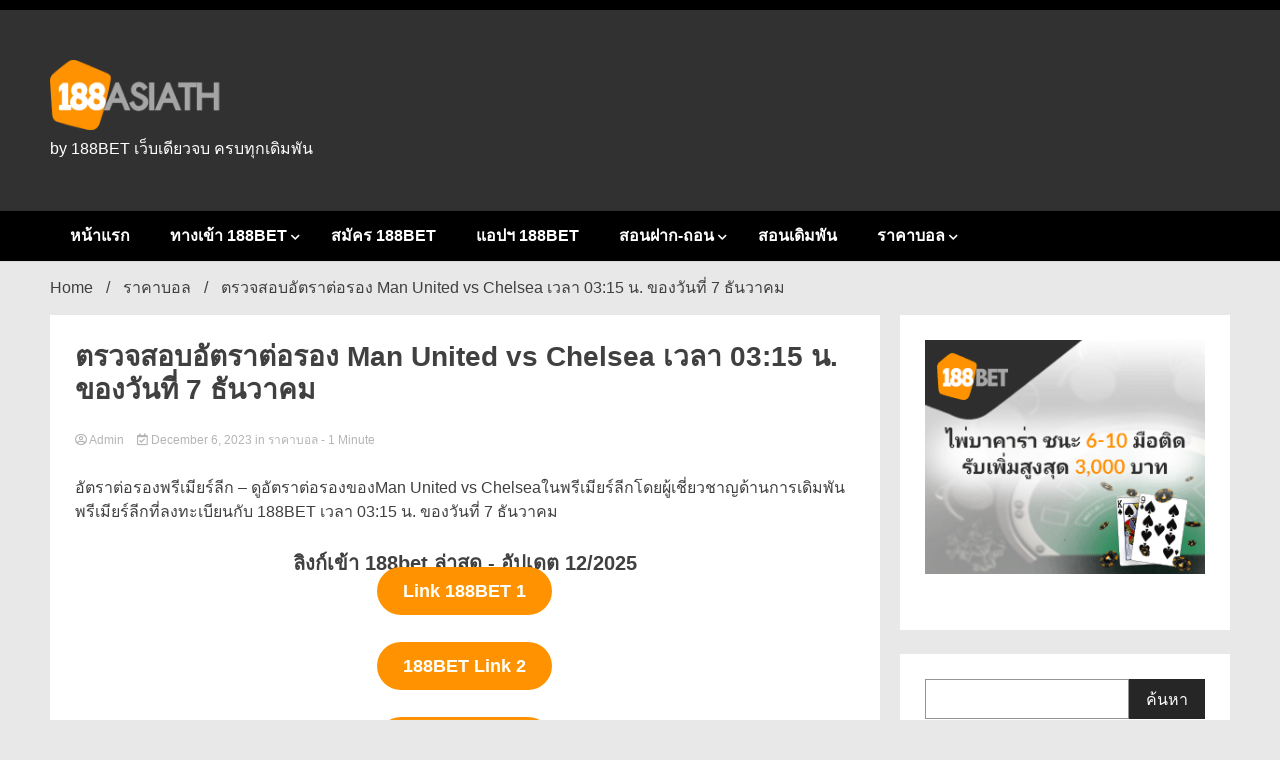

--- FILE ---
content_type: text/html; charset=UTF-8
request_url: https://188asiath.net/prediction-man-united-vs-chelsea-07122023/
body_size: 109779
content:
<!doctype html><html lang="en-US"><head><meta charset="UTF-8"><link data-optimized="2" rel="stylesheet" href="https://188asiath.net/wp-content/litespeed/css/bb40c3e1390a14e28c4bea2bbd88b5be.css?ver=f4db8" /><meta name="viewport" content="width=device-width, initial-scale=1"><link rel="profile" href="https://gmpg.org/xfn/11"><meta name='robots' content='index, follow, max-image-preview:large, max-snippet:-1, max-video-preview:-1' /><title>ตรวจสอบอัตราต่อรอง Man United vs Chelsea เวลา 03:15 น. ของวันที่ 7 ธันวาคม</title><meta name="description" content="ตรวจสอบอัตราต่อรอง Man United vs Chelsea เวลา 03:15 น. ของวันที่ 7 ธันวาคม กรุณาเข้าร่วม 188ASIATH เพื่ออัปเดตและเรียนรู้เพิ่มเติมเกี่ยวกับบทความนี้" /><link rel="canonical" href="https://188asiath.net/prediction-man-united-vs-chelsea-07122023/" /><meta property="og:locale" content="en_US" /><meta property="og:type" content="article" /><meta property="og:title" content="ตรวจสอบอัตราต่อรอง Man United vs Chelsea เวลา 03:15 น. ของวันที่ 7 ธันวาคม" /><meta property="og:description" content="ตรวจสอบอัตราต่อรอง Man United vs Chelsea เวลา 03:15 น. ของวันที่ 7 ธันวาคม กรุณาเข้าร่วม 188ASIATH เพื่ออัปเดตและเรียนรู้เพิ่มเติมเกี่ยวกับบทความนี้" /><meta property="og:url" content="https://188asiath.net/prediction-man-united-vs-chelsea-07122023/" /><meta property="article:published_time" content="2023-12-05T19:33:00+00:00" /><meta property="article:modified_time" content="2023-12-06T07:36:18+00:00" /><meta property="og:image" content="https://188asiath-1.b-cdn.net/wp-content/uploads/2023/12/Man-United-vs-Chelsea-1.webp" /><meta property="og:image:width" content="960" /><meta property="og:image:height" content="511" /><meta property="og:image:type" content="image/webp" /><meta name="author" content="Admin" /><meta name="twitter:card" content="summary_large_image" /><meta name="twitter:label1" content="Written by" /><meta name="twitter:data1" content="Admin" /><meta name="twitter:label2" content="Est. reading time" /><meta name="twitter:data2" content="2 minutes" /> <script type="application/ld+json" class="yoast-schema-graph">{"@context":"https://schema.org","@graph":[{"@type":"Article","@id":"https://188asiath.net/prediction-man-united-vs-chelsea-07122023/#article","isPartOf":{"@id":"https://188asiath.net/prediction-man-united-vs-chelsea-07122023/"},"author":{"name":"Admin","@id":"https://188asiath.net/#/schema/person/c853c4879e3a44713fd59472ec1c2114"},"headline":"ตรวจสอบอัตราต่อรอง Man United vs Chelsea เวลา 03:15 น. ของวันที่ 7 ธันวาคม","datePublished":"2023-12-05T19:33:00+00:00","dateModified":"2023-12-06T07:36:18+00:00","mainEntityOfPage":{"@id":"https://188asiath.net/prediction-man-united-vs-chelsea-07122023/"},"wordCount":42,"publisher":{"@id":"https://188asiath.net/#organization"},"image":{"@id":"https://188asiath.net/prediction-man-united-vs-chelsea-07122023/#primaryimage"},"thumbnailUrl":"https://188asiath-1.b-cdn.net/wp-content/uploads/2023/12/Man-United-vs-Chelsea-1.webp","articleSection":["ราคาบอล"],"inLanguage":"en-US"},{"@type":"WebPage","@id":"https://188asiath.net/prediction-man-united-vs-chelsea-07122023/","url":"https://188asiath.net/prediction-man-united-vs-chelsea-07122023/","name":"ตรวจสอบอัตราต่อรอง Man United vs Chelsea เวลา 03:15 น. ของวันที่ 7 ธันวาคม","isPartOf":{"@id":"https://188asiath.net/#website"},"primaryImageOfPage":{"@id":"https://188asiath.net/prediction-man-united-vs-chelsea-07122023/#primaryimage"},"image":{"@id":"https://188asiath.net/prediction-man-united-vs-chelsea-07122023/#primaryimage"},"thumbnailUrl":"https://188asiath-1.b-cdn.net/wp-content/uploads/2023/12/Man-United-vs-Chelsea-1.webp","datePublished":"2023-12-05T19:33:00+00:00","dateModified":"2023-12-06T07:36:18+00:00","description":"ตรวจสอบอัตราต่อรอง Man United vs Chelsea เวลา 03:15 น. ของวันที่ 7 ธันวาคม กรุณาเข้าร่วม 188ASIATH เพื่ออัปเดตและเรียนรู้เพิ่มเติมเกี่ยวกับบทความนี้","breadcrumb":{"@id":"https://188asiath.net/prediction-man-united-vs-chelsea-07122023/#breadcrumb"},"inLanguage":"en-US","potentialAction":[{"@type":"ReadAction","target":["https://188asiath.net/prediction-man-united-vs-chelsea-07122023/"]}]},{"@type":"ImageObject","inLanguage":"en-US","@id":"https://188asiath.net/prediction-man-united-vs-chelsea-07122023/#primaryimage","url":"https://188asiath-1.b-cdn.net/wp-content/uploads/2023/12/Man-United-vs-Chelsea-1.webp","contentUrl":"https://188asiath-1.b-cdn.net/wp-content/uploads/2023/12/Man-United-vs-Chelsea-1.webp","width":960,"height":511,"caption":"prediction Man United vs Chelsea 07122023"},{"@type":"BreadcrumbList","@id":"https://188asiath.net/prediction-man-united-vs-chelsea-07122023/#breadcrumb","itemListElement":[{"@type":"ListItem","position":1,"name":"Home","item":"https://188asiath.net/"},{"@type":"ListItem","position":2,"name":"ตรวจสอบอัตราต่อรอง Man United vs Chelsea เวลา 03:15 น. ของวันที่ 7 ธันวาคม"}]},{"@type":"WebSite","@id":"https://188asiath.net/#website","url":"https://188asiath.net/","name":"188ASIATH - 188BET Thailand","description":"by 188BET เว็บเดียวจบ ครบทุกเดิมพัน","publisher":{"@id":"https://188asiath.net/#organization"},"potentialAction":[{"@type":"SearchAction","target":{"@type":"EntryPoint","urlTemplate":"https://188asiath.net/?s={search_term_string}"},"query-input":"required name=search_term_string"}],"inLanguage":"en-US"},{"@type":"Organization","@id":"https://188asiath.net/#organization","name":"188ASIATH - 188BET Thailand","url":"https://188asiath.net/","logo":{"@type":"ImageObject","inLanguage":"en-US","@id":"https://188asiath.net/#/schema/logo/image/","url":"https://188asiath.com/wp-content/uploads/2023/04/188asiath-image.jpg","contentUrl":"https://188asiath.com/wp-content/uploads/2023/04/188asiath-image.jpg","width":1027,"height":568,"caption":"188ASIATH - 188BET Thailand"},"image":{"@id":"https://188asiath.net/#/schema/logo/image/"}},{"@type":"Person","@id":"https://188asiath.net/#/schema/person/c853c4879e3a44713fd59472ec1c2114","name":"Admin","url":"https://188asiath.net/author/admin/"}]}</script> <link rel='dns-prefetch' href='//stats.wp.com' /><link rel='dns-prefetch' href='//fonts.googleapis.com' /><link rel='preconnect' href='https://188asiath-1.b-cdn.net' /><link rel="alternate" title="oEmbed (JSON)" type="application/json+oembed" href="https://188asiath.net/wp-json/oembed/1.0/embed?url=https%3A%2F%2F188asiath.net%2Fprediction-man-united-vs-chelsea-07122023%2F" /><link rel="alternate" title="oEmbed (XML)" type="text/xml+oembed" href="https://188asiath.net/wp-json/oembed/1.0/embed?url=https%3A%2F%2F188asiath.net%2Fprediction-man-united-vs-chelsea-07122023%2F&#038;format=xml" /> <script id="asiat-ready" type="litespeed/javascript">window.advanced_ads_ready=function(e,a){a=a||"complete";var d=function(e){return"interactive"===a?"loading"!==e:"complete"===e};d(document.readyState)?e():document.addEventListener("readystatechange",(function(a){d(a.target.readyState)&&e()}),{once:"interactive"===a})},window.advanced_ads_ready_queue=window.advanced_ads_ready_queue||[]</script> <style id='wp-img-auto-sizes-contain-inline-css'>img:is([sizes=auto i],[sizes^="auto," i]){contain-intrinsic-size:3000px 1500px} /*# sourceURL=wp-img-auto-sizes-contain-inline-css */</style><style id='wp-emoji-styles-inline-css'>img.wp-smiley, img.emoji { 		display: inline !important; 		border: none !important; 		box-shadow: none !important; 		height: 1em !important; 		width: 1em !important; 		margin: 0 0.07em !important; 		vertical-align: -0.1em !important; 		background: none !important; 		padding: 0 !important; 	} /*# sourceURL=wp-emoji-styles-inline-css */</style><style id='wp-block-library-inline-css'>:root{--wp-block-synced-color:#7a00df;--wp-block-synced-color--rgb:122,0,223;--wp-bound-block-color:var(--wp-block-synced-color);--wp-editor-canvas-background:#ddd;--wp-admin-theme-color:#007cba;--wp-admin-theme-color--rgb:0,124,186;--wp-admin-theme-color-darker-10:#006ba1;--wp-admin-theme-color-darker-10--rgb:0,107,160.5;--wp-admin-theme-color-darker-20:#005a87;--wp-admin-theme-color-darker-20--rgb:0,90,135;--wp-admin-border-width-focus:2px}@media (min-resolution:192dpi){:root{--wp-admin-border-width-focus:1.5px}}.wp-element-button{cursor:pointer}:root .has-very-light-gray-background-color{background-color:#eee}:root .has-very-dark-gray-background-color{background-color:#313131}:root .has-very-light-gray-color{color:#eee}:root .has-very-dark-gray-color{color:#313131}:root .has-vivid-green-cyan-to-vivid-cyan-blue-gradient-background{background:linear-gradient(135deg,#00d084,#0693e3)}:root .has-purple-crush-gradient-background{background:linear-gradient(135deg,#34e2e4,#4721fb 50%,#ab1dfe)}:root .has-hazy-dawn-gradient-background{background:linear-gradient(135deg,#faaca8,#dad0ec)}:root .has-subdued-olive-gradient-background{background:linear-gradient(135deg,#fafae1,#67a671)}:root .has-atomic-cream-gradient-background{background:linear-gradient(135deg,#fdd79a,#004a59)}:root .has-nightshade-gradient-background{background:linear-gradient(135deg,#330968,#31cdcf)}:root .has-midnight-gradient-background{background:linear-gradient(135deg,#020381,#2874fc)}:root{--wp--preset--font-size--normal:16px;--wp--preset--font-size--huge:42px}.has-regular-font-size{font-size:1em}.has-larger-font-size{font-size:2.625em}.has-normal-font-size{font-size:var(--wp--preset--font-size--normal)}.has-huge-font-size{font-size:var(--wp--preset--font-size--huge)}.has-text-align-center{text-align:center}.has-text-align-left{text-align:left}.has-text-align-right{text-align:right}.has-fit-text{white-space:nowrap!important}#end-resizable-editor-section{display:none}.aligncenter{clear:both}.items-justified-left{justify-content:flex-start}.items-justified-center{justify-content:center}.items-justified-right{justify-content:flex-end}.items-justified-space-between{justify-content:space-between}.screen-reader-text{border:0;clip-path:inset(50%);height:1px;margin:-1px;overflow:hidden;padding:0;position:absolute;width:1px;word-wrap:normal!important}.screen-reader-text:focus{background-color:#ddd;clip-path:none;color:#444;display:block;font-size:1em;height:auto;left:5px;line-height:normal;padding:15px 23px 14px;text-decoration:none;top:5px;width:auto;z-index:100000}html :where(.has-border-color){border-style:solid}html :where([style*=border-top-color]){border-top-style:solid}html :where([style*=border-right-color]){border-right-style:solid}html :where([style*=border-bottom-color]){border-bottom-style:solid}html :where([style*=border-left-color]){border-left-style:solid}html :where([style*=border-width]){border-style:solid}html :where([style*=border-top-width]){border-top-style:solid}html :where([style*=border-right-width]){border-right-style:solid}html :where([style*=border-bottom-width]){border-bottom-style:solid}html :where([style*=border-left-width]){border-left-style:solid}html :where(img[class*=wp-image-]){height:auto;max-width:100%}:where(figure){margin:0 0 1em}html :where(.is-position-sticky){--wp-admin--admin-bar--position-offset:var(--wp-admin--admin-bar--height,0px)}@media screen and (max-width:600px){html :where(.is-position-sticky){--wp-admin--admin-bar--position-offset:0px}}  /*# sourceURL=wp-block-library-inline-css */</style><style id='wp-block-heading-inline-css'>h1:where(.wp-block-heading).has-background,h2:where(.wp-block-heading).has-background,h3:where(.wp-block-heading).has-background,h4:where(.wp-block-heading).has-background,h5:where(.wp-block-heading).has-background,h6:where(.wp-block-heading).has-background{padding:1.25em 2.375em}h1.has-text-align-left[style*=writing-mode]:where([style*=vertical-lr]),h1.has-text-align-right[style*=writing-mode]:where([style*=vertical-rl]),h2.has-text-align-left[style*=writing-mode]:where([style*=vertical-lr]),h2.has-text-align-right[style*=writing-mode]:where([style*=vertical-rl]),h3.has-text-align-left[style*=writing-mode]:where([style*=vertical-lr]),h3.has-text-align-right[style*=writing-mode]:where([style*=vertical-rl]),h4.has-text-align-left[style*=writing-mode]:where([style*=vertical-lr]),h4.has-text-align-right[style*=writing-mode]:where([style*=vertical-rl]),h5.has-text-align-left[style*=writing-mode]:where([style*=vertical-lr]),h5.has-text-align-right[style*=writing-mode]:where([style*=vertical-rl]),h6.has-text-align-left[style*=writing-mode]:where([style*=vertical-lr]),h6.has-text-align-right[style*=writing-mode]:where([style*=vertical-rl]){rotate:180deg} /*# sourceURL=https://188asiath.net/wp-includes/blocks/heading/style.min.css */</style><style id='wp-block-image-inline-css'>.wp-block-image>a,.wp-block-image>figure>a{display:inline-block}.wp-block-image img{box-sizing:border-box;height:auto;max-width:100%;vertical-align:bottom}@media not (prefers-reduced-motion){.wp-block-image img.hide{visibility:hidden}.wp-block-image img.show{animation:show-content-image .4s}}.wp-block-image[style*=border-radius] img,.wp-block-image[style*=border-radius]>a{border-radius:inherit}.wp-block-image.has-custom-border img{box-sizing:border-box}.wp-block-image.aligncenter{text-align:center}.wp-block-image.alignfull>a,.wp-block-image.alignwide>a{width:100%}.wp-block-image.alignfull img,.wp-block-image.alignwide img{height:auto;width:100%}.wp-block-image .aligncenter,.wp-block-image .alignleft,.wp-block-image .alignright,.wp-block-image.aligncenter,.wp-block-image.alignleft,.wp-block-image.alignright{display:table}.wp-block-image .aligncenter>figcaption,.wp-block-image .alignleft>figcaption,.wp-block-image .alignright>figcaption,.wp-block-image.aligncenter>figcaption,.wp-block-image.alignleft>figcaption,.wp-block-image.alignright>figcaption{caption-side:bottom;display:table-caption}.wp-block-image .alignleft{float:left;margin:.5em 1em .5em 0}.wp-block-image .alignright{float:right;margin:.5em 0 .5em 1em}.wp-block-image .aligncenter{margin-left:auto;margin-right:auto}.wp-block-image :where(figcaption){margin-bottom:1em;margin-top:.5em}.wp-block-image.is-style-circle-mask img{border-radius:9999px}@supports ((-webkit-mask-image:none) or (mask-image:none)) or (-webkit-mask-image:none){.wp-block-image.is-style-circle-mask img{border-radius:0;-webkit-mask-image:url('data:image/svg+xml;utf8,<svg viewBox="0 0 100 100" xmlns="http://www.w3.org/2000/svg"><circle cx="50" cy="50" r="50"/></svg>');mask-image:url('data:image/svg+xml;utf8,<svg viewBox="0 0 100 100" xmlns="http://www.w3.org/2000/svg"><circle cx="50" cy="50" r="50"/></svg>');mask-mode:alpha;-webkit-mask-position:center;mask-position:center;-webkit-mask-repeat:no-repeat;mask-repeat:no-repeat;-webkit-mask-size:contain;mask-size:contain}}:root :where(.wp-block-image.is-style-rounded img,.wp-block-image .is-style-rounded img){border-radius:9999px}.wp-block-image figure{margin:0}.wp-lightbox-container{display:flex;flex-direction:column;position:relative}.wp-lightbox-container img{cursor:zoom-in}.wp-lightbox-container img:hover+button{opacity:1}.wp-lightbox-container button{align-items:center;backdrop-filter:blur(16px) saturate(180%);background-color:#5a5a5a40;border:none;border-radius:4px;cursor:zoom-in;display:flex;height:20px;justify-content:center;opacity:0;padding:0;position:absolute;right:16px;text-align:center;top:16px;width:20px;z-index:100}@media not (prefers-reduced-motion){.wp-lightbox-container button{transition:opacity .2s ease}}.wp-lightbox-container button:focus-visible{outline:3px auto #5a5a5a40;outline:3px auto -webkit-focus-ring-color;outline-offset:3px}.wp-lightbox-container button:hover{cursor:pointer;opacity:1}.wp-lightbox-container button:focus{opacity:1}.wp-lightbox-container button:focus,.wp-lightbox-container button:hover,.wp-lightbox-container button:not(:hover):not(:active):not(.has-background){background-color:#5a5a5a40;border:none}.wp-lightbox-overlay{box-sizing:border-box;cursor:zoom-out;height:100vh;left:0;overflow:hidden;position:fixed;top:0;visibility:hidden;width:100%;z-index:100000}.wp-lightbox-overlay .close-button{align-items:center;cursor:pointer;display:flex;justify-content:center;min-height:40px;min-width:40px;padding:0;position:absolute;right:calc(env(safe-area-inset-right) + 16px);top:calc(env(safe-area-inset-top) + 16px);z-index:5000000}.wp-lightbox-overlay .close-button:focus,.wp-lightbox-overlay .close-button:hover,.wp-lightbox-overlay .close-button:not(:hover):not(:active):not(.has-background){background:none;border:none}.wp-lightbox-overlay .lightbox-image-container{height:var(--wp--lightbox-container-height);left:50%;overflow:hidden;position:absolute;top:50%;transform:translate(-50%,-50%);transform-origin:top left;width:var(--wp--lightbox-container-width);z-index:9999999999}.wp-lightbox-overlay .wp-block-image{align-items:center;box-sizing:border-box;display:flex;height:100%;justify-content:center;margin:0;position:relative;transform-origin:0 0;width:100%;z-index:3000000}.wp-lightbox-overlay .wp-block-image img{height:var(--wp--lightbox-image-height);min-height:var(--wp--lightbox-image-height);min-width:var(--wp--lightbox-image-width);width:var(--wp--lightbox-image-width)}.wp-lightbox-overlay .wp-block-image figcaption{display:none}.wp-lightbox-overlay button{background:none;border:none}.wp-lightbox-overlay .scrim{background-color:#fff;height:100%;opacity:.9;position:absolute;width:100%;z-index:2000000}.wp-lightbox-overlay.active{visibility:visible}@media not (prefers-reduced-motion){.wp-lightbox-overlay.active{animation:turn-on-visibility .25s both}.wp-lightbox-overlay.active img{animation:turn-on-visibility .35s both}.wp-lightbox-overlay.show-closing-animation:not(.active){animation:turn-off-visibility .35s both}.wp-lightbox-overlay.show-closing-animation:not(.active) img{animation:turn-off-visibility .25s both}.wp-lightbox-overlay.zoom.active{animation:none;opacity:1;visibility:visible}.wp-lightbox-overlay.zoom.active .lightbox-image-container{animation:lightbox-zoom-in .4s}.wp-lightbox-overlay.zoom.active .lightbox-image-container img{animation:none}.wp-lightbox-overlay.zoom.active .scrim{animation:turn-on-visibility .4s forwards}.wp-lightbox-overlay.zoom.show-closing-animation:not(.active){animation:none}.wp-lightbox-overlay.zoom.show-closing-animation:not(.active) .lightbox-image-container{animation:lightbox-zoom-out .4s}.wp-lightbox-overlay.zoom.show-closing-animation:not(.active) .lightbox-image-container img{animation:none}.wp-lightbox-overlay.zoom.show-closing-animation:not(.active) .scrim{animation:turn-off-visibility .4s forwards}}@keyframes show-content-image{0%{visibility:hidden}99%{visibility:hidden}to{visibility:visible}}@keyframes turn-on-visibility{0%{opacity:0}to{opacity:1}}@keyframes turn-off-visibility{0%{opacity:1;visibility:visible}99%{opacity:0;visibility:visible}to{opacity:0;visibility:hidden}}@keyframes lightbox-zoom-in{0%{transform:translate(calc((-100vw + var(--wp--lightbox-scrollbar-width))/2 + var(--wp--lightbox-initial-left-position)),calc(-50vh + var(--wp--lightbox-initial-top-position))) scale(var(--wp--lightbox-scale))}to{transform:translate(-50%,-50%) scale(1)}}@keyframes lightbox-zoom-out{0%{transform:translate(-50%,-50%) scale(1);visibility:visible}99%{visibility:visible}to{transform:translate(calc((-100vw + var(--wp--lightbox-scrollbar-width))/2 + var(--wp--lightbox-initial-left-position)),calc(-50vh + var(--wp--lightbox-initial-top-position))) scale(var(--wp--lightbox-scale));visibility:hidden}} /*# sourceURL=https://188asiath.net/wp-includes/blocks/image/style.min.css */</style><style id='wp-block-latest-posts-inline-css'>.wp-block-latest-posts{box-sizing:border-box}.wp-block-latest-posts.alignleft{margin-right:2em}.wp-block-latest-posts.alignright{margin-left:2em}.wp-block-latest-posts.wp-block-latest-posts__list{list-style:none}.wp-block-latest-posts.wp-block-latest-posts__list li{clear:both;overflow-wrap:break-word}.wp-block-latest-posts.is-grid{display:flex;flex-wrap:wrap}.wp-block-latest-posts.is-grid li{margin:0 1.25em 1.25em 0;width:100%}@media (min-width:600px){.wp-block-latest-posts.columns-2 li{width:calc(50% - .625em)}.wp-block-latest-posts.columns-2 li:nth-child(2n){margin-right:0}.wp-block-latest-posts.columns-3 li{width:calc(33.33333% - .83333em)}.wp-block-latest-posts.columns-3 li:nth-child(3n){margin-right:0}.wp-block-latest-posts.columns-4 li{width:calc(25% - .9375em)}.wp-block-latest-posts.columns-4 li:nth-child(4n){margin-right:0}.wp-block-latest-posts.columns-5 li{width:calc(20% - 1em)}.wp-block-latest-posts.columns-5 li:nth-child(5n){margin-right:0}.wp-block-latest-posts.columns-6 li{width:calc(16.66667% - 1.04167em)}.wp-block-latest-posts.columns-6 li:nth-child(6n){margin-right:0}}:root :where(.wp-block-latest-posts.is-grid){padding:0}:root :where(.wp-block-latest-posts.wp-block-latest-posts__list){padding-left:0}.wp-block-latest-posts__post-author,.wp-block-latest-posts__post-date{display:block;font-size:.8125em}.wp-block-latest-posts__post-excerpt,.wp-block-latest-posts__post-full-content{margin-bottom:1em;margin-top:.5em}.wp-block-latest-posts__featured-image a{display:inline-block}.wp-block-latest-posts__featured-image img{height:auto;max-width:100%;width:auto}.wp-block-latest-posts__featured-image.alignleft{float:left;margin-right:1em}.wp-block-latest-posts__featured-image.alignright{float:right;margin-left:1em}.wp-block-latest-posts__featured-image.aligncenter{margin-bottom:1em;text-align:center} /*# sourceURL=https://188asiath.net/wp-includes/blocks/latest-posts/style.min.css */</style><style id='wp-block-search-inline-css'>.wp-block-search__button{margin-left:10px;word-break:normal}.wp-block-search__button.has-icon{line-height:0}.wp-block-search__button svg{height:1.25em;min-height:24px;min-width:24px;width:1.25em;fill:currentColor;vertical-align:text-bottom}:where(.wp-block-search__button){border:1px solid #ccc;padding:6px 10px}.wp-block-search__inside-wrapper{display:flex;flex:auto;flex-wrap:nowrap;max-width:100%}.wp-block-search__label{width:100%}.wp-block-search.wp-block-search__button-only .wp-block-search__button{box-sizing:border-box;display:flex;flex-shrink:0;justify-content:center;margin-left:0;max-width:100%}.wp-block-search.wp-block-search__button-only .wp-block-search__inside-wrapper{min-width:0!important;transition-property:width}.wp-block-search.wp-block-search__button-only .wp-block-search__input{flex-basis:100%;transition-duration:.3s}.wp-block-search.wp-block-search__button-only.wp-block-search__searchfield-hidden,.wp-block-search.wp-block-search__button-only.wp-block-search__searchfield-hidden .wp-block-search__inside-wrapper{overflow:hidden}.wp-block-search.wp-block-search__button-only.wp-block-search__searchfield-hidden .wp-block-search__input{border-left-width:0!important;border-right-width:0!important;flex-basis:0;flex-grow:0;margin:0;min-width:0!important;padding-left:0!important;padding-right:0!important;width:0!important}:where(.wp-block-search__input){appearance:none;border:1px solid #949494;flex-grow:1;font-family:inherit;font-size:inherit;font-style:inherit;font-weight:inherit;letter-spacing:inherit;line-height:inherit;margin-left:0;margin-right:0;min-width:3rem;padding:8px;text-decoration:unset!important;text-transform:inherit}:where(.wp-block-search__button-inside .wp-block-search__inside-wrapper){background-color:#fff;border:1px solid #949494;box-sizing:border-box;padding:4px}:where(.wp-block-search__button-inside .wp-block-search__inside-wrapper) .wp-block-search__input{border:none;border-radius:0;padding:0 4px}:where(.wp-block-search__button-inside .wp-block-search__inside-wrapper) .wp-block-search__input:focus{outline:none}:where(.wp-block-search__button-inside .wp-block-search__inside-wrapper) :where(.wp-block-search__button){padding:4px 8px}.wp-block-search.aligncenter .wp-block-search__inside-wrapper{margin:auto}.wp-block[data-align=right] .wp-block-search.wp-block-search__button-only .wp-block-search__inside-wrapper{float:right} /*# sourceURL=https://188asiath.net/wp-includes/blocks/search/style.min.css */</style><style id='wp-block-columns-inline-css'>.wp-block-columns{box-sizing:border-box;display:flex;flex-wrap:wrap!important}@media (min-width:782px){.wp-block-columns{flex-wrap:nowrap!important}}.wp-block-columns{align-items:normal!important}.wp-block-columns.are-vertically-aligned-top{align-items:flex-start}.wp-block-columns.are-vertically-aligned-center{align-items:center}.wp-block-columns.are-vertically-aligned-bottom{align-items:flex-end}@media (max-width:781px){.wp-block-columns:not(.is-not-stacked-on-mobile)>.wp-block-column{flex-basis:100%!important}}@media (min-width:782px){.wp-block-columns:not(.is-not-stacked-on-mobile)>.wp-block-column{flex-basis:0;flex-grow:1}.wp-block-columns:not(.is-not-stacked-on-mobile)>.wp-block-column[style*=flex-basis]{flex-grow:0}}.wp-block-columns.is-not-stacked-on-mobile{flex-wrap:nowrap!important}.wp-block-columns.is-not-stacked-on-mobile>.wp-block-column{flex-basis:0;flex-grow:1}.wp-block-columns.is-not-stacked-on-mobile>.wp-block-column[style*=flex-basis]{flex-grow:0}:where(.wp-block-columns){margin-bottom:1.75em}:where(.wp-block-columns.has-background){padding:1.25em 2.375em}.wp-block-column{flex-grow:1;min-width:0;overflow-wrap:break-word;word-break:break-word}.wp-block-column.is-vertically-aligned-top{align-self:flex-start}.wp-block-column.is-vertically-aligned-center{align-self:center}.wp-block-column.is-vertically-aligned-bottom{align-self:flex-end}.wp-block-column.is-vertically-aligned-stretch{align-self:stretch}.wp-block-column.is-vertically-aligned-bottom,.wp-block-column.is-vertically-aligned-center,.wp-block-column.is-vertically-aligned-top{width:100%} /*# sourceURL=https://188asiath.net/wp-includes/blocks/columns/style.min.css */</style><style id='wp-block-group-inline-css'>.wp-block-group{box-sizing:border-box}:where(.wp-block-group.wp-block-group-is-layout-constrained){position:relative} /*# sourceURL=https://188asiath.net/wp-includes/blocks/group/style.min.css */</style><style id='wp-block-paragraph-inline-css'>.is-small-text{font-size:.875em}.is-regular-text{font-size:1em}.is-large-text{font-size:2.25em}.is-larger-text{font-size:3em}.has-drop-cap:not(:focus):first-letter{float:left;font-size:8.4em;font-style:normal;font-weight:100;line-height:.68;margin:.05em .1em 0 0;text-transform:uppercase}body.rtl .has-drop-cap:not(:focus):first-letter{float:none;margin-left:.1em}p.has-drop-cap.has-background{overflow:hidden}:root :where(p.has-background){padding:1.25em 2.375em}:where(p.has-text-color:not(.has-link-color)) a{color:inherit}p.has-text-align-left[style*="writing-mode:vertical-lr"],p.has-text-align-right[style*="writing-mode:vertical-rl"]{rotate:180deg} /*# sourceURL=https://188asiath.net/wp-includes/blocks/paragraph/style.min.css */</style><style id='wp-block-spacer-inline-css'>.wp-block-spacer{clear:both} /*# sourceURL=https://188asiath.net/wp-includes/blocks/spacer/style.min.css */</style><style id='global-styles-inline-css'>:root{--wp--preset--aspect-ratio--square: 1;--wp--preset--aspect-ratio--4-3: 4/3;--wp--preset--aspect-ratio--3-4: 3/4;--wp--preset--aspect-ratio--3-2: 3/2;--wp--preset--aspect-ratio--2-3: 2/3;--wp--preset--aspect-ratio--16-9: 16/9;--wp--preset--aspect-ratio--9-16: 9/16;--wp--preset--color--black: #000000;--wp--preset--color--cyan-bluish-gray: #abb8c3;--wp--preset--color--white: #ffffff;--wp--preset--color--pale-pink: #f78da7;--wp--preset--color--vivid-red: #cf2e2e;--wp--preset--color--luminous-vivid-orange: #ff6900;--wp--preset--color--luminous-vivid-amber: #fcb900;--wp--preset--color--light-green-cyan: #7bdcb5;--wp--preset--color--vivid-green-cyan: #00d084;--wp--preset--color--pale-cyan-blue: #8ed1fc;--wp--preset--color--vivid-cyan-blue: #0693e3;--wp--preset--color--vivid-purple: #9b51e0;--wp--preset--gradient--vivid-cyan-blue-to-vivid-purple: linear-gradient(135deg,rgb(6,147,227) 0%,rgb(155,81,224) 100%);--wp--preset--gradient--light-green-cyan-to-vivid-green-cyan: linear-gradient(135deg,rgb(122,220,180) 0%,rgb(0,208,130) 100%);--wp--preset--gradient--luminous-vivid-amber-to-luminous-vivid-orange: linear-gradient(135deg,rgb(252,185,0) 0%,rgb(255,105,0) 100%);--wp--preset--gradient--luminous-vivid-orange-to-vivid-red: linear-gradient(135deg,rgb(255,105,0) 0%,rgb(207,46,46) 100%);--wp--preset--gradient--very-light-gray-to-cyan-bluish-gray: linear-gradient(135deg,rgb(238,238,238) 0%,rgb(169,184,195) 100%);--wp--preset--gradient--cool-to-warm-spectrum: linear-gradient(135deg,rgb(74,234,220) 0%,rgb(151,120,209) 20%,rgb(207,42,186) 40%,rgb(238,44,130) 60%,rgb(251,105,98) 80%,rgb(254,248,76) 100%);--wp--preset--gradient--blush-light-purple: linear-gradient(135deg,rgb(255,206,236) 0%,rgb(152,150,240) 100%);--wp--preset--gradient--blush-bordeaux: linear-gradient(135deg,rgb(254,205,165) 0%,rgb(254,45,45) 50%,rgb(107,0,62) 100%);--wp--preset--gradient--luminous-dusk: linear-gradient(135deg,rgb(255,203,112) 0%,rgb(199,81,192) 50%,rgb(65,88,208) 100%);--wp--preset--gradient--pale-ocean: linear-gradient(135deg,rgb(255,245,203) 0%,rgb(182,227,212) 50%,rgb(51,167,181) 100%);--wp--preset--gradient--electric-grass: linear-gradient(135deg,rgb(202,248,128) 0%,rgb(113,206,126) 100%);--wp--preset--gradient--midnight: linear-gradient(135deg,rgb(2,3,129) 0%,rgb(40,116,252) 100%);--wp--preset--font-size--small: 13px;--wp--preset--font-size--medium: 20px;--wp--preset--font-size--large: 36px;--wp--preset--font-size--x-large: 42px;--wp--preset--spacing--20: 0.44rem;--wp--preset--spacing--30: 0.67rem;--wp--preset--spacing--40: 1rem;--wp--preset--spacing--50: 1.5rem;--wp--preset--spacing--60: 2.25rem;--wp--preset--spacing--70: 3.38rem;--wp--preset--spacing--80: 5.06rem;--wp--preset--shadow--natural: 6px 6px 9px rgba(0, 0, 0, 0.2);--wp--preset--shadow--deep: 12px 12px 50px rgba(0, 0, 0, 0.4);--wp--preset--shadow--sharp: 6px 6px 0px rgba(0, 0, 0, 0.2);--wp--preset--shadow--outlined: 6px 6px 0px -3px rgb(255, 255, 255), 6px 6px rgb(0, 0, 0);--wp--preset--shadow--crisp: 6px 6px 0px rgb(0, 0, 0);}:where(.is-layout-flex){gap: 0.5em;}:where(.is-layout-grid){gap: 0.5em;}body .is-layout-flex{display: flex;}.is-layout-flex{flex-wrap: wrap;align-items: center;}.is-layout-flex > :is(*, div){margin: 0;}body .is-layout-grid{display: grid;}.is-layout-grid > :is(*, div){margin: 0;}:where(.wp-block-columns.is-layout-flex){gap: 2em;}:where(.wp-block-columns.is-layout-grid){gap: 2em;}:where(.wp-block-post-template.is-layout-flex){gap: 1.25em;}:where(.wp-block-post-template.is-layout-grid){gap: 1.25em;}.has-black-color{color: var(--wp--preset--color--black) !important;}.has-cyan-bluish-gray-color{color: var(--wp--preset--color--cyan-bluish-gray) !important;}.has-white-color{color: var(--wp--preset--color--white) !important;}.has-pale-pink-color{color: var(--wp--preset--color--pale-pink) !important;}.has-vivid-red-color{color: var(--wp--preset--color--vivid-red) !important;}.has-luminous-vivid-orange-color{color: var(--wp--preset--color--luminous-vivid-orange) !important;}.has-luminous-vivid-amber-color{color: var(--wp--preset--color--luminous-vivid-amber) !important;}.has-light-green-cyan-color{color: var(--wp--preset--color--light-green-cyan) !important;}.has-vivid-green-cyan-color{color: var(--wp--preset--color--vivid-green-cyan) !important;}.has-pale-cyan-blue-color{color: var(--wp--preset--color--pale-cyan-blue) !important;}.has-vivid-cyan-blue-color{color: var(--wp--preset--color--vivid-cyan-blue) !important;}.has-vivid-purple-color{color: var(--wp--preset--color--vivid-purple) !important;}.has-black-background-color{background-color: var(--wp--preset--color--black) !important;}.has-cyan-bluish-gray-background-color{background-color: var(--wp--preset--color--cyan-bluish-gray) !important;}.has-white-background-color{background-color: var(--wp--preset--color--white) !important;}.has-pale-pink-background-color{background-color: var(--wp--preset--color--pale-pink) !important;}.has-vivid-red-background-color{background-color: var(--wp--preset--color--vivid-red) !important;}.has-luminous-vivid-orange-background-color{background-color: var(--wp--preset--color--luminous-vivid-orange) !important;}.has-luminous-vivid-amber-background-color{background-color: var(--wp--preset--color--luminous-vivid-amber) !important;}.has-light-green-cyan-background-color{background-color: var(--wp--preset--color--light-green-cyan) !important;}.has-vivid-green-cyan-background-color{background-color: var(--wp--preset--color--vivid-green-cyan) !important;}.has-pale-cyan-blue-background-color{background-color: var(--wp--preset--color--pale-cyan-blue) !important;}.has-vivid-cyan-blue-background-color{background-color: var(--wp--preset--color--vivid-cyan-blue) !important;}.has-vivid-purple-background-color{background-color: var(--wp--preset--color--vivid-purple) !important;}.has-black-border-color{border-color: var(--wp--preset--color--black) !important;}.has-cyan-bluish-gray-border-color{border-color: var(--wp--preset--color--cyan-bluish-gray) !important;}.has-white-border-color{border-color: var(--wp--preset--color--white) !important;}.has-pale-pink-border-color{border-color: var(--wp--preset--color--pale-pink) !important;}.has-vivid-red-border-color{border-color: var(--wp--preset--color--vivid-red) !important;}.has-luminous-vivid-orange-border-color{border-color: var(--wp--preset--color--luminous-vivid-orange) !important;}.has-luminous-vivid-amber-border-color{border-color: var(--wp--preset--color--luminous-vivid-amber) !important;}.has-light-green-cyan-border-color{border-color: var(--wp--preset--color--light-green-cyan) !important;}.has-vivid-green-cyan-border-color{border-color: var(--wp--preset--color--vivid-green-cyan) !important;}.has-pale-cyan-blue-border-color{border-color: var(--wp--preset--color--pale-cyan-blue) !important;}.has-vivid-cyan-blue-border-color{border-color: var(--wp--preset--color--vivid-cyan-blue) !important;}.has-vivid-purple-border-color{border-color: var(--wp--preset--color--vivid-purple) !important;}.has-vivid-cyan-blue-to-vivid-purple-gradient-background{background: var(--wp--preset--gradient--vivid-cyan-blue-to-vivid-purple) !important;}.has-light-green-cyan-to-vivid-green-cyan-gradient-background{background: var(--wp--preset--gradient--light-green-cyan-to-vivid-green-cyan) !important;}.has-luminous-vivid-amber-to-luminous-vivid-orange-gradient-background{background: var(--wp--preset--gradient--luminous-vivid-amber-to-luminous-vivid-orange) !important;}.has-luminous-vivid-orange-to-vivid-red-gradient-background{background: var(--wp--preset--gradient--luminous-vivid-orange-to-vivid-red) !important;}.has-very-light-gray-to-cyan-bluish-gray-gradient-background{background: var(--wp--preset--gradient--very-light-gray-to-cyan-bluish-gray) !important;}.has-cool-to-warm-spectrum-gradient-background{background: var(--wp--preset--gradient--cool-to-warm-spectrum) !important;}.has-blush-light-purple-gradient-background{background: var(--wp--preset--gradient--blush-light-purple) !important;}.has-blush-bordeaux-gradient-background{background: var(--wp--preset--gradient--blush-bordeaux) !important;}.has-luminous-dusk-gradient-background{background: var(--wp--preset--gradient--luminous-dusk) !important;}.has-pale-ocean-gradient-background{background: var(--wp--preset--gradient--pale-ocean) !important;}.has-electric-grass-gradient-background{background: var(--wp--preset--gradient--electric-grass) !important;}.has-midnight-gradient-background{background: var(--wp--preset--gradient--midnight) !important;}.has-small-font-size{font-size: var(--wp--preset--font-size--small) !important;}.has-medium-font-size{font-size: var(--wp--preset--font-size--medium) !important;}.has-large-font-size{font-size: var(--wp--preset--font-size--large) !important;}.has-x-large-font-size{font-size: var(--wp--preset--font-size--x-large) !important;} :where(.wp-block-columns.is-layout-flex){gap: 2em;}:where(.wp-block-columns.is-layout-grid){gap: 2em;} /*# sourceURL=global-styles-inline-css */</style><style id='core-block-supports-inline-css'>.wp-container-core-columns-is-layout-9d6595d7{flex-wrap:nowrap;} /*# sourceURL=core-block-supports-inline-css */</style><style id='classic-theme-styles-inline-css'>/*! This file is auto-generated */ .wp-block-button__link{color:#fff;background-color:#32373c;border-radius:9999px;box-shadow:none;text-decoration:none;padding:calc(.667em + 2px) calc(1.333em + 2px);font-size:1.125em}.wp-block-file__button{background:#32373c;color:#fff;text-decoration:none} /*# sourceURL=/wp-includes/css/classic-themes.min.css */</style><link rel='stylesheet' id='walkerpress-style-css' href='https://188asiath-1.b-cdn.net/wp-content/themes/walkerpress/style.css?ver=1.0.6' media='all' /><link rel='stylesheet' id='walkerpress-font-awesome-css' href='https://188asiath-1.b-cdn.net/wp-content/themes/walkerpress/css/all.css?ver=6.9' media='all' /><link rel='stylesheet' id='walkerpress-swiper-bundle-css' href='https://188asiath-1.b-cdn.net/wp-content/themes/walkerpress/css/swiper-bundle.css?ver=6.9' media='all' /> <script src="https://188asiath-1.b-cdn.net/wp-includes/js/jquery/jquery.min.js?ver=3.7.1" id="jquery-core-js"></script> <script type="litespeed/javascript" data-src="https://188asiath-1.b-cdn.net/wp-includes/js/jquery/jquery-migrate.min.js?ver=3.4.1" id="jquery-migrate-js"></script> <script id="wp-statistics-tracker-js-extra" type="litespeed/javascript">var WP_Statistics_Tracker_Object={"hitRequestUrl":"https://188asiath.net/wp-json/wp-statistics/v2/hit?wp_statistics_hit_rest=yes&track_all=1&current_page_type=post&current_page_id=7182&search_query&page_uri=L3ByZWRpY3Rpb24tbWFuLXVuaXRlZC12cy1jaGVsc2VhLTA3MTIyMDIzLw=","keepOnlineRequestUrl":"https://188asiath.net/wp-json/wp-statistics/v2/online?wp_statistics_hit_rest=yes&track_all=1&current_page_type=post&current_page_id=7182&search_query&page_uri=L3ByZWRpY3Rpb24tbWFuLXVuaXRlZC12cy1jaGVsc2VhLTA3MTIyMDIzLw=","option":{"dntEnabled":"1","cacheCompatibility":"1"}}</script> <link rel="https://api.w.org/" href="https://188asiath.net/wp-json/" /><link rel="alternate" title="JSON" type="application/json" href="https://188asiath.net/wp-json/wp/v2/posts/7182" /><link rel="EditURI" type="application/rsd+xml" title="RSD" href="https://188asiath.net/xmlrpc.php?rsd" /><meta name="generator" content="WordPress 6.9" /><link rel='shortlink' href='https://188asiath.net/?p=7182' /><style type="text/css">ul.cnss-social-icon li.cn-fa-icon a:hover{opacity: 0.7!important;color:#ffffff!important;}</style><style>img#wpstats{display:none}</style><style type="text/css">:root{          --primary-color: #262626;          --secondary-color: #ff9200;          --text-color:#404040;          --heading-color:#000000;          --light-color:#ffffff;      }        body{          font-family: 'Oxygen',sans-serif;          font-size: 16px;          color: var(--text-color);      }            h1, h2, h3, h4, h5,h6,      .news-ticker-box span.focus-news-box a{          font-family: 'Roboto',sans-serif;      }      h1{          font-size: 28px;      }      h2{          font-size: 26px;      }      h3{          font-size: 24px;      }      h4{          font-size: 22px;      }      h5{          font-size: 18px;      }      h6{          font-size: 16px;      }      .main-navigation ul li a{          font-family: 'Roboto',sans-serif;          text-transform: uppercase;      }              .walkerwp-wraper.inner-page-subheader{              background: transparent;              color: var(--text-color);              padding-top: 15px;              padding-bottom: 5px;          }          .single .walkerwp-wraper.inner-page-subheader.sub-header-2,      .page .walkerwp-wraper.inner-page-subheader.sub-header-2{          min-height: 400px;      }          .walkerwp-wraper.inner-page-subheader a,      .normal-subheader .walkerpress-breadcrumbs ul li a,      .normal-subheader .walkerpress-breadcrumbs ul li{          color: var(--text-color);          text-decoration: none;      }      .walkerwp-wraper.inner-page-subheader img{          opacity:0.60;      }      .walkerwp-wraper.inner-page-subheader a:hover{          color: var(--secondary-color);      }      .walkerwp-wraper.main-header{          background:#313131;      }      .walkerwp-wraper.main-header img.header-overlay-image{          opacity:0.6 ;      }      .site-branding img.custom-logo{          max-height: 70px;          width: auto;          max-width: 100%;          height: 100%;      }      .site-branding h1.site-title{          font-size: 70px;      }      .site-branding h1.site-title a{          color: #ffffff;          text-decoration: none;      }      .site-branding .site-description,      .site-branding,      header.header-layout-3 span.walkerpress-current-date {          color: #ffffff;      }      a.walkerpress-post-date, .entry-meta a, .entry-meta, .news-ticker-box span.focus-news-box a.walkerpress-post-date,      .single  span.category a, .single .article-inner span.category a{          color: #b5b5b5;          font-size: 12px;          font-weight: initial;      }      span.estimate-time, span.estimate-reading-time{          font-size: 12px;      }      span.category a{          color: #262626;          text-transform: initial;          font-weight: normal;      }      footer.site-footer{          background: #262626;          color: #ffffff;      }       footer.site-footer .wp-block-latest-posts__post-author,        footer.site-footer .wp-block-latest-posts__post-date,       .footer-wiget-list .sidebar-widget-block{          color: #ffffff;      }     .site-footer .walkerpress-footer-column .wp-block-latest-posts a,      .site-footer .walkerpress-footer-column .widget ul li a,      .site-footer .wp-block-tag-cloud a,      .site-footer  .sidebar-block section.widget ul li a,     .footer-wiget-list .sidebar-widget-block a{          color:#ffffff;      }      .site-footer .site-info a,       .site-footer .site-info{          color: #ffffff;      }      .site-footer .site-info a:hover{          color: #ff9200;      }      .site-footer .walkerpress-footer-column .wp-block-latest-posts a:hover,      .site-footer .walkerpress-footer-column .widget ul li a:hover,      .site-footer .wp-block-tag-cloud a:hover,      .site-footer .site-info a:hover,     .site-footer  .sidebar-block section.widget ul li a:hover,     .footer-wiget-list .sidebar-widget-block a:hover{          color:#ff9200;      }      .footer-overlay-image{          opacity:0;      }      .footer-copyright-wraper:before{          background: #0d1741;          opacity: 0;      }      .walkerwp-wraper.footer-copyright-wraper{          padding-top: 15px;          padding-bottom: 15px;      }      .banner-layout-1 .walkerwp-grid-3,      .featured-post-box,      .category-post-wraper .category-post-box,      .category-post-wraper .category-post-2 .category-post-content,      .frontpage-content-block .walkerpress-widget-content,      .sidebar-widget-block,      .walkerwp-wraper.inner-wraper main#primary .content-layout.list-layout article,      .sidebar-block section.widget,      .missed-post-box,      .walkerwp-wraper.banner-layout ul.tabs li.active,      .single article,      .page article,      .single .comments-area,      .related-posts,      ul.tabs li.active:after,      .walkerwp-wraper.inner-wraper main#primary .content-layout.grid-layout article,      .walkerwp-wraper.inner-wraper main#primary .content-layout.full-layout article,      .ticker-layout-2 .news-ticker-box span.focus-news-box,      .ticker-arrows,      .news-ticker-box,      .wc-author-box,      .frontpage-sidebar-block .walkerpress-widget-content,      main#primary section.no-results.not-found,      .search.search-results main#primary article,      section.error-404.not-found {          background: #ffffff;                }      .featured-post-box,      .category-post-wraper .category-post-box,      .category-post-wraper .category-post-2 .category-post-content,      .frontpage-content-block .walkerpress-widget-content,      .sidebar-widget-block,      .walkerwp-wraper.inner-wraper main#primary .content-layout.list-layout article,      .sidebar-block section.widget,      .missed-post-box,      .single article,      .page article,      .single .comments-area,      .related-posts,      .walkerwp-wraper.inner-wraper main#primary .content-layout.grid-layout article,      .walkerwp-wraper.inner-wraper main#primary .content-layout.full-layout article,      .ticker-layout-2 .news-ticker-box span.focus-news-box,      .news-ticker-box,      .wc-author-box,      .frontpage-sidebar-block .walkerpress-widget-content,      main#primary section.no-results.not-found,      .search.search-results main#primary article,      section.error-404.not-found {          border: 0px solid #ffffff;      }      .sidebar-panel .sidebar-widget-block {          border: 0;      }      ul.walkerpress-social.icons-custom-color.normal-style li a{          color: #ffffff;      }      ul.walkerpress-social.icons-custom-color.normal-style li a:hover{          color: #ea1c0e;      }      ul.walkerpress-social.icons-custom-color.boxed-style li a{          background: #222222;          color: #ffffff;      }      ul.walkerpress-social.icons-custom-color.boxed-style li a:hover{          background: #ffffff;          color: #ea1c0e;      }      .walkerwp-container{          max-width: 1280px;      }      header#masthead.header-layout-4 .walkerwp-container,      .walkerwp-wraper.main-header{          padding-top: 50px;          padding-bottom: 50px;      }      .walkerwp-wraper.navigation{          background: #000000;      }            .main-navigation ul li a,      .main-navigation ul ul li a:hover, .main-navigation ul ul li a:focus{           color: #ffffff;            background: #000000;      }      .main-navigation ul li:hover a,      .main-navigation ul li.current-menu-item a{          background: #ff9200;          color: #ffffff;      }      .main-navigation ul ul li a:hover,       .main-navigation ul ul li a:focus,{           background: #000000;           color: #ffffff;      }      .sidebar-slide-button .slide-button,      button.global-search-icon{          color: #ffffff;      }      .sidebar-slide-button .slide-button:hover,      button.global-search-icon:hover{          color: #ff9200;      }      .walkerwp-wraper.top-header{          background: #000000;          color: #ffffff;      }      .sidebar-block,      .frontpage-sidebar-block{          width: 28%;      }      .walkerwp-wraper.inner-wraper main#primary,      .frontpage-content-block{          width: 72%;      }      .footer-widgets-wraper{          padding-bottom: 50px;          padding-top: 70px;      }      .walkerpress-footer-column:before{          background: #000000;          opacity: 0.2 ;      }      a.walkerpress-primary-button,      .walkerpress-primary-button      a.walkerpress-secondary-button,      .walkerpress-secondary-button{          border-radius: 3px;          text-transform: initial;          font-size: 14px;      }      @media(max-width:1024px){          .sidebar-block,          .walkerwp-wraper.inner-wraper main#primary,          .frontpage-sidebar-block,          .frontpage-content-block {              width:100%;          }      }</style><link rel="icon" href="https://188asiath-1.b-cdn.net/wp-content/uploads/2022/05/cropped-188bet-thailand-favicon-32x32.png" sizes="32x32" /><link rel="icon" href="https://188asiath-1.b-cdn.net/wp-content/uploads/2022/05/cropped-188bet-thailand-favicon-192x192.png" sizes="192x192" /><link rel="apple-touch-icon" href="https://188asiath-1.b-cdn.net/wp-content/uploads/2022/05/cropped-188bet-thailand-favicon-180x180.png" /><meta name="msapplication-TileImage" content="https://188asiath-1.b-cdn.net/wp-content/uploads/2022/05/cropped-188bet-thailand-favicon-270x270.png" /><style id="wpforms-css-vars-root">:root { 					--wpforms-field-border-radius: 3px; --wpforms-field-background-color: #ffffff; --wpforms-field-border-color: rgba( 0, 0, 0, 0.25 ); --wpforms-field-text-color: rgba( 0, 0, 0, 0.7 ); --wpforms-label-color: rgba( 0, 0, 0, 0.85 ); --wpforms-label-sublabel-color: rgba( 0, 0, 0, 0.55 ); --wpforms-label-error-color: #d63637; --wpforms-button-border-radius: 3px; --wpforms-button-background-color: #066aab; --wpforms-button-text-color: #ffffff; --wpforms-field-size-input-height: 43px; --wpforms-field-size-input-spacing: 15px; --wpforms-field-size-font-size: 16px; --wpforms-field-size-line-height: 19px; --wpforms-field-size-padding-h: 14px; --wpforms-field-size-checkbox-size: 16px; --wpforms-field-size-sublabel-spacing: 5px; --wpforms-field-size-icon-size: 1; --wpforms-label-size-font-size: 16px; --wpforms-label-size-line-height: 19px; --wpforms-label-size-sublabel-font-size: 14px; --wpforms-label-size-sublabel-line-height: 17px; --wpforms-button-size-font-size: 17px; --wpforms-button-size-height: 41px; --wpforms-button-size-padding-h: 15px; --wpforms-button-size-margin-top: 10px;  				}</style> <script type="litespeed/javascript" data-src="https://www.googletagmanager.com/gtag/js?id=G-KK9NJR4X18"></script> <script type="litespeed/javascript">window.dataLayer=window.dataLayer||[];function gtag(){dataLayer.push(arguments)}
gtag('js',new Date());gtag('config','G-KK9NJR4X18')</script> <meta name="ahrefs-site-verification" content="cbcc16c06236243ffbbfe8e45138402b2ea2a913cb3d0e99ef3e478cbf03ff5a"><meta name='dmca-site-verification' content='YnIvdWdCcnoySVhyaVhXY0JNYnJGdz090' /></head><body class="wp-singular post-template-default single single-post postid-7182 single-format-standard wp-custom-logo wp-theme-walkerpress aa-prefix-asiat-"><div id="page" class="site"><div class="walkerwp-pb-container"><div class="walkerwp-progress-bar"></div></div>  		<a class="skip-link screen-reader-text" href="#primary">Skip to content</a><header id="masthead" class="site-header  header-layout-1"><div class="walkerwp-wraper top-header no-gap"><div class="walkerwp-container"><ul class="walkerpress-social icons-default-color boxed-style"></ul></div></div><div class="walkerwp-wraper main-header no-gap"><div class="walkerwp-container"><div class="site-branding">  			<a href="https://188asiath.net/" class="custom-logo-link" rel="home"><img width="2571" height="1036" src="https://188asiath-1.b-cdn.net/wp-content/uploads/2024/01/188ASIATH-LOGO-LIGHT-GREY.png" class="custom-logo" alt="" decoding="async" fetchpriority="high" srcset="https://188asiath-1.b-cdn.net/wp-content/uploads/2024/01/188ASIATH-LOGO-LIGHT-GREY.png 2571w, https://188asiath-1.b-cdn.net/wp-content/uploads/2024/01/188ASIATH-LOGO-LIGHT-GREY-300x121.png 300w, https://188asiath-1.b-cdn.net/wp-content/uploads/2024/01/188ASIATH-LOGO-LIGHT-GREY-1024x413.png 1024w, https://188asiath-1.b-cdn.net/wp-content/uploads/2024/01/188ASIATH-LOGO-LIGHT-GREY-768x309.png 768w, https://188asiath-1.b-cdn.net/wp-content/uploads/2024/01/188ASIATH-LOGO-LIGHT-GREY-1536x619.png 1536w, https://188asiath-1.b-cdn.net/wp-content/uploads/2024/01/188ASIATH-LOGO-LIGHT-GREY-2048x825.png 2048w" sizes="(max-width: 2571px) 100vw, 2571px" title="" /></a><h1 class="site-title"><a href="https://188asiath.net/" rel="home"></a></h1><p class="site-description">by 188BET เว็บเดียวจบ ครบทุกเดิมพัน</p></div></div></div><div class="walkerwp-wraper navigation no-gap"><div class="walkerwp-container"><div class="walkerpress-nav"><nav id="site-navigation" class="main-navigation">  				<button type="button" class="menu-toggle">  					<span></span>  					<span></span>  					<span></span>  				</button><div class="menu-menu-1-container"><ul id="primary-menu" class="menu"><li id="menu-item-22" class="menu-item menu-item-type-custom menu-item-object-custom menu-item-22"><a href="https://188asiath.com/">หน้าแรก</a></li><li id="menu-item-73" class="menu-item menu-item-type-post_type menu-item-object-page menu-item-has-children menu-item-73"><a href="https://188asiath.net/188bet-link/">ทางเข้า 188BET</a><ul class="sub-menu"><li id="menu-item-246" class="menu-item menu-item-type-post_type menu-item-object-page menu-item-246"><a href="https://188asiath.net/casino-bet188-dealer-diverse-safety-reputation/">BET188</a></li><li id="menu-item-2482" class="menu-item menu-item-type-post_type menu-item-object-page menu-item-2482"><a href="https://188asiath.net/m-188bet-explore-the-world-of-sports-betting-with-the-latest-188bet-mobile-link/">m 188BET</a></li><li id="menu-item-4265" class="menu-item menu-item-type-post_type menu-item-object-page menu-item-4265"><a href="https://188asiath.net/register-to-receive-188-free-bonus-from-house-promotion/">เครดิตฟรี 188</a></li></ul></li><li id="menu-item-76" class="menu-item menu-item-type-post_type menu-item-object-page menu-item-76"><a href="https://188asiath.net/register-188bet/">สมัคร 188bet</a></li><li id="menu-item-114" class="menu-item menu-item-type-post_type menu-item-object-page menu-item-114"><a href="https://188asiath.net/188bet-mobile-188bet-app/">แอปฯ 188BET</a></li><li id="menu-item-78" class="menu-item menu-item-type-post_type menu-item-object-page menu-item-has-children menu-item-78"><a href="https://188asiath.net/deposit-withdraw-188bet/">สอนฝาก-ถอน</a><ul class="sub-menu"><li id="menu-item-165" class="menu-item menu-item-type-post_type menu-item-object-page menu-item-165"><a href="https://188asiath.net/faq-188bet-sports-betting/">คำถามที่พบบ่อย 1</a></li><li id="menu-item-167" class="menu-item menu-item-type-post_type menu-item-object-page menu-item-167"><a href="https://188asiath.net/faq-188bet-account-registration/">คำถามที่พบบ่อย 2</a></li></ul></li><li id="menu-item-24" class="menu-item menu-item-type-taxonomy menu-item-object-category menu-item-24"><a href="https://188asiath.net/betting-guide/">สอนเดิมพัน</a></li><li id="menu-item-25" class="menu-item menu-item-type-taxonomy menu-item-object-category current-post-ancestor current-menu-parent current-post-parent menu-item-has-children menu-item-25"><a href="https://188asiath.net/football-betting-odds/">ราคาบอล</a><ul class="sub-menu"><li id="menu-item-26" class="menu-item menu-item-type-taxonomy menu-item-object-category menu-item-26"><a href="https://188asiath.net/188bet-slot-games/">สล็อต 188bet</a></li></ul></li></ul></div></nav></div></div></div></header><div class="walkerwp-wraper inner-page-subheader normal-subheader no-gap"><div class="walkerwp-container"><div class="walkerwp-grid-12"><div class="walkerpress-breadcrumbs"><nav role="navigation" aria-label="Breadcrumbs" class="walkerpress breadcrumbs" itemprop="breadcrumb"><h2 class="trail-browse"></h2><ul class="trail-items" itemscope itemtype="http://schema.org/BreadcrumbList"><meta name="numberOfItems" content="3" /><meta name="itemListOrder" content="Ascending" /><li itemprop="itemListElement" itemscope itemtype="http://schema.org/ListItem" class="trail-item trail-begin"><a href="https://188asiath.net/" rel="home" itemprop="item"><span itemprop="name">Home</span></a><meta itemprop="position" content="1" /></li><li itemprop="itemListElement" itemscope itemtype="http://schema.org/ListItem" class="trail-item"><a href="https://188asiath.net/football-betting-odds/" itemprop="item"><span itemprop="name">ราคาบอล</span></a><meta itemprop="position" content="2" /></li><li itemprop="itemListElement" itemscope itemtype="http://schema.org/ListItem" class="trail-item trail-end"><span itemprop="item"><span itemprop="name">ตรวจสอบอัตราต่อรอง Man United vs Chelsea เวลา 03:15 น. ของวันที่ 7 ธันวาคม</span></span><meta itemprop="position" content="3" /></li></ul></nav></div></div></div></div><div class="walkerwp-wraper inner-wraper"><div class="walkerwp-container"><main id="primary" class="site-main walkerwp-grid-9 right-sidebar-layout"><article id="post-7182" class="post-7182 post type-post status-publish format-standard has-post-thumbnail hentry category-football-betting-odds"><div class="article-inner has-thumbnails"><header class="entry-header"><h1 class="entry-title">ตรวจสอบอัตราต่อรอง Man United vs Chelsea เวลา 03:15 น. ของวันที่ 7 ธันวาคม</h1><div class="entry-meta"> 							<a href="https://188asiath.net/author/admin/" class="post-author">                                    <i class="far fa-user-circle"></i> Admin        </a>  		<a class="walkerpress-post-date" href="https://188asiath.net/2023/12/06/"><i class="far fa-calendar-check"></i> December 6, 2023        </a>            			 <span class="category">                           <span class="cat-links">in <a href="https://188asiath.net/football-betting-odds/" rel="category tag">ราคาบอล</a></span>                         </span>  				<span class="article-reading-time" title="Estimated Reading Time of Article"> - 1 Minute</span></div></header><div class="entry-content"><p>อัตราต่อรองพรีเมียร์ลีก &#8211; ดูอัตราต่อรองของMan United vs Chelseaในพรีเมียร์ลีกโดยผู้เชี่ยวชาญด้านการเดิมพันพรีเมียร์ลีกที่ลงทะเบียนกับ 188BET เวลา 03:15 น. ของวันที่ 7 ธันวาคม</p><div class="asiat-content" style="margin-left: auto; margin-right: auto; text-align: center; " id="asiat-797112481"><center><b style="font-size:20px">ลิงก์เข้า 188bet ล่าสุด - อัปเดต 12/2025</b></center><div class="wp-container-1 wp-block-buttons aligncenter"><div class="wp-block-button"><a class="wp-block-button__link has-text-color has-background" style="border-radius: 50px; background-color: #FF9200; color: #fffffa;" href="https://188asiath.net/188bet-link1" target="_blank" rel="noreferrer noopener nofollow"><strong>Link 188BET 1</strong></a></div><br><br><div class="wp-block-button"><a class="wp-block-button__link has-text-color has-background" style="border-radius: 50px; background-color: #FF9200; color: #fffffa;" href="https://188asiath.net/188bet-link4" target="_blank" rel="noreferrer noopener nofollow"><strong>188BET Link 2</strong></a></div><br><br><div class="wp-block-button"><a class="wp-block-button__link has-text-color has-background" style="border-radius: 50px; background-color: #FF9200; color: #fffffa;" href="https://188asiath.net/188bet-link2" target="_blank" rel="noreferrer noopener nofollow"><strong>Link 188BET 3</strong></a></div><br><br><div class="wp-block-image"><figure class="aligncenter size-large"><a href="https://188asiath.net/188bet-link3" rel="nofollow"><img loading="lazy" class="alignnone wp-image-1466" src="https://188asiath-1.b-cdn.net/wp-content/uploads/2024/09/936x240-Mix-Generic.gif" alt="banner 188asiath 728x200" width="728" height="200" title=""></a></figure></div></div></div><p>ข่าวการพนันฟุตบอลสดจาก <a href="https://188asiath.net/188bet-link/">ลิงค์ไปยังเว็บไซต์เดิมพัน</a> การเอาชนะ MU ถือเป็นงานที่ยากมากสำหรับเชลซีมานานแล้ว การคาดหวังว่าเดอะบลูส์จะชนะที่โอลด์ แทรฟฟอร์ดนั้นค่อนข้างจะคิดไปไกล</p><div class="wp-block-image"><figure class="aligncenter size-large"><img decoding="async" width="1024" height="287" src="https://188asiath-1.b-cdn.net/wp-content/uploads/2023/12/Man-United-vs-Chelsea-2-1024x287.webp" alt="prediction Man United vs Chelsea 07122023" class="wp-image-7185" srcset="https://188asiath-1.b-cdn.net/wp-content/uploads/2023/12/Man-United-vs-Chelsea-2-1024x287.webp 1024w, https://188asiath-1.b-cdn.net/wp-content/uploads/2023/12/Man-United-vs-Chelsea-2-300x84.webp 300w, https://188asiath-1.b-cdn.net/wp-content/uploads/2023/12/Man-United-vs-Chelsea-2-768x216.webp 768w, https://188asiath-1.b-cdn.net/wp-content/uploads/2023/12/Man-United-vs-Chelsea-2.webp 1179w" sizes="(max-width: 1024px) 100vw, 1024px" title="" /></figure></div><p><strong>อัตราต่อรองพรีเมียร์ลีก</strong><strong> </strong><strong>Man United vs Chelsea</strong><strong></strong></p><p>MU มีช่วงเวลาในการรักษาผลงานที่ค่อนข้างคงที่ แต่ทีมของโค้ช Erik ten Hag กลับไปสู่วันที่น่าเศร้าตามปกติทันที โดยเฉพาะอย่างยิ่งในนัดที่ 5 ของแชมเปี้ยนส์ลีกในวันที่ 29 พฤศจิกายน MU คาดว่าจะได้รับคะแนนเพื่อเปิดโอกาสให้ได้ไปต่อใน C1 ในปีนี้ อย่างไรก็ตาม แฟนบอลของทีมต้องกลับบ้านด้วยความผิดหวังเมื่อเห็นเกมเสมอกับกาลาตาซารายที่โอลด์แทรฟฟอร์ด</p><p>ไม่ต้องพูดถึงเมื่อกลับมาสู่พรีเมียร์ลีก สโมสรมีวันที่น่าผิดหวังด้วยการพ่ายแพ้ต่อนิวคาสเซิ่ลเพียงเล็กน้อย ขั้นตอนต่อไปจะยากยิ่งขึ้นสำหรับปีศาจแดงด้วยการแข่งขันที่เข้มข้นกับสโมสรที่น่ารำคาญอย่างเชลซี, ลิเวอร์พูล และบาเยิร์น มิวนิค ดังนั้นแมนฯ ยูไนเต็ดจะต้องใช้ความได้เปรียบในสนามเหย้าให้มากที่สุดในรอบต่อไปหากต้องการเก็บแต้มและฟื้นคืนจิตวิญญาณในการเปิดบ้านรับเชลซีในตอนเช้าของวันที่ 7 ธันวาคมในพรีเมียร์ลีก</p><p>เชลซีเป็นผู้นำในพรีเมียร์ลีกในแง่ของไพ่ เดอะบลูส์ได้รับใบเหลืองมากกว่าทีมอื่นๆ ในพรีเมียร์ลีกฤดูกาลนี้ โดยได้รับใบเหลือง 47 ใบและใบแดง 3 ใบ โดยมีใบเหลืองสองครั้งในสองนัดที่ผ่านมา ซึ่งทั้งสองใบมอบให้กัปตันของพวกเขา ทีมของเอริค เทน ฮากอยู่ภายใต้ความกดดันอย่างมากในฤดูกาลนี้ ด้วยผลงานและผลการแข่งขันไม่เหมาะกับสโมสรระดับแมนยูจริงๆ อย่างไรก็ตาม ตอนนี้ปีศาจแดงอยู่อันดับที่ 7 ตามหลังทีมอันดับสี่อย่างแอสตัน วิลล่าเพียง 5 แต้มเท่านั้น</p><p>รีซ เจมส์ และมาร์ก คูคูเรลลา จะลงเล่นตามลำดับ หลังจากถูกแบนเนื่องจากมีใบแดงและเหลืองสะสม อย่างไรก็ตาม คอเนอร์ กาลาเกอร์จะหายตัวไปหลังเกมกับไบรท์ตัน เชลซียังหวังที่จะได้คริสโตเฟอร์ เอ็นคุนคูเป็นตัวสำรอง แต่เกมนี้คาดว่ายังเร็วเกินไปที่โรมิโอ ลาเวีย และเบน ชิลเวลล์ จะกลับมา</p><p><a href="https://188asiath.net/is-188bet-good/">ความคิดเห็นเจ้ามือรับแทง</a> ผลบอลสด Man United vs Chelsea วันนี้มีการเผชิญหน้ากันมากมายในประวัติศาสตร์ หากพิจารณาการเผชิญหน้า 7 ครั้งล่าสุดทั้งสองทีมถือว่าสูสีกันค่อนข้างเสมอกันโดยเสมอถึง 5 นัดและชนะ 1 ครั้งสำหรับแต่ละทีม</p><p>ในการปะทะครั้งล่าสุด แมนฯ ยูไนเต็ด เล่นในบ้านและเอาชนะได้อย่างขาดลอยด้วยสกอร์สุดท้าย 4-1 อย่างไรก็ตามนั่นคือเรื่องราวของเดือนพฤษภาคมในเลกที่สองของพรีเมียร์ลีกเมื่อฤดูกาลที่แล้ว ขณะนี้ด้วยผลงานที่ไม่มั่นคงของสโมสรจึงมีแนวโน้มว่า MU จะต้องมือเปล่าที่สนามเหย้ากับเชลซีในรอบต่อไป</p><div class="wp-block-image"><figure class="aligncenter size-full"><img decoding="async" width="960" height="511" src="https://188asiath-1.b-cdn.net/wp-content/uploads/2023/12/Man-United-vs-Chelsea-1.webp" alt="prediction Man United vs Chelsea 07122023" class="wp-image-7186" srcset="https://188asiath-1.b-cdn.net/wp-content/uploads/2023/12/Man-United-vs-Chelsea-1.webp 960w, https://188asiath-1.b-cdn.net/wp-content/uploads/2023/12/Man-United-vs-Chelsea-1-300x160.webp 300w, https://188asiath-1.b-cdn.net/wp-content/uploads/2023/12/Man-United-vs-Chelsea-1-768x409.webp 768w" sizes="(max-width: 960px) 100vw, 960px" title="" /></figure></div><p><strong>อัตราต่อรองสูง</strong><strong>/</strong><strong>ต่ำ</strong><strong> </strong><strong>Man United vs Chelsea</strong><strong></strong></p><p>การไม่มีเสาหลักมากมายในทีมทำให้ประสิทธิภาพการทำประตูของ MU กับเชลซีลดลงอย่างมาก หลักฐานปรากฏว่าการพบกัน 3/4 ครั้งล่าสุดทั้งสองทีมจบเกมด้วยสกอร์น้อยกว่า 2 ประตู/นัด ถึงกระนั้น 2/4 ของแมตช์ล่าสุดของ MU และ 2/5 ของแมตช์ล่าสุดของ The BLues ทั้งหมดจบลงด้วยผลต่ำกว่า ดังนั้นผู้เล่นควรเลือกอันเดอร์ในแมตช์นี้เพื่อให้มีประสิทธิภาพการเดิมพันสูง</p><p><strong>ประสิทธิภาพการเผชิญหน้า</strong></p><div class="wp-block-image"><figure class="aligncenter size-full"><img loading="lazy" decoding="async" width="491" height="868" src="https://188asiath-1.b-cdn.net/wp-content/uploads/2023/12/Man-United-vs-Chelsea-3.webp" alt="prediction Man United vs Chelsea 07122023" class="wp-image-7184" srcset="https://188asiath-1.b-cdn.net/wp-content/uploads/2023/12/Man-United-vs-Chelsea-3.webp 491w, https://188asiath-1.b-cdn.net/wp-content/uploads/2023/12/Man-United-vs-Chelsea-3-170x300.webp 170w" sizes="auto, (max-width: 491px) 100vw, 491px" title="" /></figure></div><p><strong>ทีมที่น่าจะเป็นไปได้</strong><strong></strong></p><p>MU: โอนาน่า; วาน-บิสซาก้า, แม็กไกวร์, ชอว์, ดาโลต์; แม็คโทมิเนย์, อัมราบัต; การ์นาโช่, เฟอร์นานเดส, แรชฟอร์ด; โฮจลันด์.</p><p>เชลซี : ซานเชซ; ซิลวา, ดิซาซี, บาดิอาชิเล, โคลวิลล์; เฟอร์นันเดซ, ไกเซโด; พาลเมอร์, มูดริก, สเตอร์ลิง; แจ็คสัน.</p><p><strong>ทำนายราคา</strong><strong> 188BET </strong><strong>แมนฯ</strong><strong> </strong><strong>ยูไนเต็ด</strong><strong> 0-1 </strong><strong>เชลซี</strong><strong></strong></p><p>ผลงานของ MU แสดงสัญญาณของการเปลี่ยนแปลงเชิงบวกเมื่อ 5 รอบหลังสุดพวกเขาชนะ 3 ครั้ง อย่างไรก็ตามการเดินขบวนสู่สนามเหย้าของนิวคาสเซิลเมื่อเร็ว ๆ นี้ทำให้ MU ยุติการชนะติดต่อกันด้วย 1 ประตูที่ยังไม่ได้ตอบ ความพ่ายแพ้ทำให้ปีศาจแดงขึ้นอันดับ 7 โดยมี 24 แต้มในมือ ยังไม่สงบลงหลังจากพ่ายแพ้ครั้งล่าสุด MU ยังคงเผชิญกับความท้าทายเมื่อต้อนรับเชลซีในการปรากฏตัวที่กำลังจะมาถึง หากไม่มีวิธีแก้ปัญหาที่ได้ผลก็เกรงว่าปีศาจแดงจะหลีกเลี่ยงความล้มเหลวได้ยาก</p></div></div></article><nav class="navigation post-navigation" aria-label="Posts"><h2 class="screen-reader-text">Post navigation</h2><div class="nav-links"><div class="nav-previous"><a href="https://188asiath.net/prediction-sheffield-united-vs-liverpool-07122023/" rel="prev"><span class="nav-subtitle">Previous:</span> <span class="nav-title">ตรวจสอบอัตราต่อรอง Sheffield United vs Liverpool 02.30 น. วันที่ 7 ธันวาคม</span></a></div><div class="nav-next"><a href="https://188asiath.net/the-most-detailed-guide-to-andar-bahar-casino-game-for-beginners/" rel="next"><span class="nav-subtitle">Next:</span> <span class="nav-title">คำแนะนำสำหรับเกมคาสิโน Andar Bahar ละเอียดที่สุดสำหรับผู้เล่นใหม่</span></a></div></div></nav><div class="related-posts"><h3 class="related-post-heading box-title"> 				<span> 					Related Posts				</span></h3><div class="related-post-list"><div class="related-posts-box"> 		           		<a href="https://188asiath.net/prediction-thailand-vs-philippines-30122024/" class="related-post-feature-image"><div class="post-thumbnail">  				<img width="600" height="339" src="https://188asiath-1.b-cdn.net/wp-content/uploads/2024/12/Thailand-vs-Philippines-2.jpg" class="attachment-post-thumbnail size-post-thumbnail wp-post-image" alt="prediction Thailand vs Philippines 30122024" decoding="async" loading="lazy" srcset="https://188asiath-1.b-cdn.net/wp-content/uploads/2024/12/Thailand-vs-Philippines-2.jpg 600w, https://188asiath-1.b-cdn.net/wp-content/uploads/2024/12/Thailand-vs-Philippines-2-300x170.jpg 300w" sizes="auto, (max-width: 600px) 100vw, 600px" title="" /></div>    				           		</a><div class="related-post-content"><h5><a href="https://188asiath.net/prediction-thailand-vs-philippines-30122024/"> ทบทวน ไทย vs ฟิลิปปินส์ 20.00 น. วันที่ 30 ธันวาคม </a></h5><div class="meta-data"> 		                    			<a class="walkerpress-post-date" href="https://188asiath.net/2024/12/29/"><i class="far fa-calendar-check"></i> December 29, 2024        </a></div></div></div><div class="related-posts-box"> 		           		<a href="https://188asiath.net/prediction-west-ham-vs-liverpool-30122024/" class="related-post-feature-image"><div class="post-thumbnail">  				<img width="600" height="393" src="https://188asiath-1.b-cdn.net/wp-content/uploads/2024/12/west-ham-vs-liverpool-3.jpg" class="attachment-post-thumbnail size-post-thumbnail wp-post-image" alt="prediction West Ham vs Liverpool 30122024" decoding="async" loading="lazy" srcset="https://188asiath-1.b-cdn.net/wp-content/uploads/2024/12/west-ham-vs-liverpool-3.jpg 600w, https://188asiath-1.b-cdn.net/wp-content/uploads/2024/12/west-ham-vs-liverpool-3-300x197.jpg 300w" sizes="auto, (max-width: 600px) 100vw, 600px" title="" /></div>    				           		</a><div class="related-post-content"><h5><a href="https://188asiath.net/prediction-west-ham-vs-liverpool-30122024/"> ทบทวน West Ham vs Liverpool 00:15 น. วันที่ 30 ธันวาคม </a></h5><div class="meta-data"> 		                    			<a class="walkerpress-post-date" href="https://188asiath.net/2024/12/29/"><i class="far fa-calendar-check"></i> December 29, 2024        </a></div></div></div><div class="related-posts-box"> 		           		<a href="https://188asiath.net/prediction-vietnam-vs-singapore-29122024/" class="related-post-feature-image"><div class="post-thumbnail">  				<img width="720" height="425" src="https://188asiath-1.b-cdn.net/wp-content/uploads/2024/12/Vietnam-vs-Singapore-1.jpg" class="attachment-post-thumbnail size-post-thumbnail wp-post-image" alt="prediction Vietnam vs Singapore 29122024" decoding="async" loading="lazy" srcset="https://188asiath-1.b-cdn.net/wp-content/uploads/2024/12/Vietnam-vs-Singapore-1.jpg 720w, https://188asiath-1.b-cdn.net/wp-content/uploads/2024/12/Vietnam-vs-Singapore-1-300x177.jpg 300w" sizes="auto, (max-width: 720px) 100vw, 720px" title="" /></div>    				           		</a><div class="related-post-content"><h5><a href="https://188asiath.net/prediction-vietnam-vs-singapore-29122024/"> ทบทวน เวียดนาม vs สิงคโปร์ 20.00 น. วันที่ 29 ธันวาคม </a></h5><div class="meta-data"> 		                    			<a class="walkerpress-post-date" href="https://188asiath.net/2024/12/28/"><i class="far fa-calendar-check"></i> December 28, 2024        </a></div></div></div></div></div><div class="wc-author-box"><div class="author-details"><h4>Admin</h4><p></p>                 <a class="author-more" href="https://188asiath.net/author/admin/">Learn More &#8594; </a></div></div></main><div class="walkerwp-grid-3 sidebar-block right-sidebar-layout"><aside id="secondary" class="widget-area"><section id="block-7" class="widget widget_block"><p><a href="https://188asiath.net/188bet-link1" target="_blank" rel="noopener nofollow" data-wpel-link="internal"><img loading="lazy" decoding="async" src="https://188asiath-1.b-cdn.net/wp-content/uploads/2022/10/300x250-PROMOLIVE3-1119-188asiath.gif" width="300" height="250" alt="banner 188asiath" title=""></a></p></section><section id="block-2" class="widget widget_block widget_search"><form role="search" method="get" action="https://188asiath.net/" class="wp-block-search__button-outside wp-block-search__text-button wp-block-search"    ><label class="wp-block-search__label screen-reader-text" for="wp-block-search__input-1" >Search</label><div class="wp-block-search__inside-wrapper" ><input class="wp-block-search__input" id="wp-block-search__input-1" placeholder="" value="" type="search" name="s" required /><button aria-label="ค้นหา" class="wp-block-search__button wp-element-button" type="submit" >ค้นหา</button></div></form></section><section id="nav_menu-3" class="widget widget_nav_menu"><h2 class="widget-title">หน้าใหม่ 2024</h2><div class="menu-new-page-2024-container"><ul id="menu-new-page-2024" class="menu"><li id="menu-item-6918" class="menu-item menu-item-type-post_type menu-item-object-page menu-item-6918"><a href="https://188asiath.net/is-188bet-good/">188bet ดี ไหม 2024</a></li><li id="menu-item-6916" class="menu-item menu-item-type-post_type menu-item-object-page menu-item-6916"><a href="https://188asiath.net/get-it-yourself-188bet-free-credit/">เครดิต ฟรี กด รับ เอง 188</a></li><li id="menu-item-6917" class="menu-item menu-item-type-post_type menu-item-object-page menu-item-6917"><a href="https://188asiath.net/bet188-link/">BET188 2024</a></li><li id="menu-item-6919" class="menu-item menu-item-type-post_type menu-item-object-page menu-item-6919"><a href="https://188asiath.net/188bet/">188BET</a></li><li id="menu-item-6921" class="menu-item menu-item-type-post_type menu-item-object-page menu-item-6921"><a href="https://188asiath.net/188bet-free-credit/">รับ เครดิต ฟรี 188</a></li><li id="menu-item-6924" class="menu-item menu-item-type-post_type menu-item-object-page menu-item-6924"><a href="https://188asiath.net/website-188bet/">เว็บ188bet</a></li><li id="menu-item-6925" class="menu-item menu-item-type-post_type menu-item-object-page menu-item-6925"><a href="https://188asiath.net/download-188bet-mobile/">188bet มือถือ</a></li></ul></div></section><section id="block-3" class="widget widget_block"><div class="wp-block-group"><div class="wp-block-group__inner-container is-layout-flow wp-block-group-is-layout-flow"><p><strong>ราคาบอล</strong> <strong>- โพสต์ล่าสุด</strong></p><ul class="wp-block-latest-posts__list wp-block-latest-posts"><li><div class="wp-block-latest-posts__featured-image alignleft"><a href="https://188asiath.net/prediction-thailand-vs-philippines-30122024/" aria-label="ทบทวน ไทย vs ฟิลิปปินส์ 20.00 น. วันที่ 30 ธันวาคม"><img loading="lazy" decoding="async" width="150" height="150" src="https://188asiath-1.b-cdn.net/wp-content/uploads/2024/12/Thailand-vs-Philippines-2-150x150.jpg" class="attachment-thumbnail size-thumbnail wp-post-image" alt="prediction Thailand vs Philippines 30122024" style="max-width:38px;max-height:38px;" title="" /></a></div><a class="wp-block-latest-posts__post-title" href="https://188asiath.net/prediction-thailand-vs-philippines-30122024/">ทบทวน ไทย vs ฟิลิปปินส์ 20.00 น. วันที่ 30 ธันวาคม</a></li><li><div class="wp-block-latest-posts__featured-image alignleft"><a href="https://188asiath.net/prediction-west-ham-vs-liverpool-30122024/" aria-label="ทบทวน West Ham vs Liverpool 00:15 น. วันที่ 30 ธันวาคม"><img loading="lazy" decoding="async" width="150" height="150" src="https://188asiath-1.b-cdn.net/wp-content/uploads/2024/12/west-ham-vs-liverpool-3-150x150.jpg" class="attachment-thumbnail size-thumbnail wp-post-image" alt="prediction West Ham vs Liverpool 30122024" style="max-width:38px;max-height:38px;" title="" /></a></div><a class="wp-block-latest-posts__post-title" href="https://188asiath.net/prediction-west-ham-vs-liverpool-30122024/">ทบทวน West Ham vs Liverpool 00:15 น. วันที่ 30 ธันวาคม</a></li><li><div class="wp-block-latest-posts__featured-image alignleft"><a href="https://188asiath.net/prediction-vietnam-vs-singapore-29122024/" aria-label="ทบทวน เวียดนาม vs สิงคโปร์ 20.00 น. วันที่ 29 ธันวาคม"><img loading="lazy" decoding="async" width="150" height="150" src="https://188asiath-1.b-cdn.net/wp-content/uploads/2024/12/Vietnam-vs-Singapore-1-150x150.jpg" class="attachment-thumbnail size-thumbnail wp-post-image" alt="prediction Vietnam vs Singapore 29122024" style="max-width:38px;max-height:38px;" title="" /></a></div><a class="wp-block-latest-posts__post-title" href="https://188asiath.net/prediction-vietnam-vs-singapore-29122024/">ทบทวน เวียดนาม vs สิงคโปร์ 20.00 น. วันที่ 29 ธันวาคม</a></li><li><div class="wp-block-latest-posts__featured-image alignleft"><a href="https://188asiath.net/prediction-philippines-vs-thailand-27122024/" aria-label="ทบทวน ฟิลิปปินส์ vs ไทย 20.00 น. 27 ธันวาคม"><img loading="lazy" decoding="async" width="150" height="150" src="https://188asiath-1.b-cdn.net/wp-content/uploads/2024/12/Philippines-vs-Thailand-3-150x150.jpg" class="attachment-thumbnail size-thumbnail wp-post-image" alt="prediction Philippines vs Thailand 27122024" style="max-width:38px;max-height:38px;" title="" /></a></div><a class="wp-block-latest-posts__post-title" href="https://188asiath.net/prediction-philippines-vs-thailand-27122024/">ทบทวน ฟิลิปปินส์ vs ไทย 20.00 น. 27 ธันวาคม</a></li><li><div class="wp-block-latest-posts__featured-image alignleft"><a href="https://188asiath.net/prediction-liverpool-vs-leicester-city-27122024/" aria-label="ทบทวน Liverpool vs Leicester City เวลา 03:00 น. ของวันที่ 27 ธันวาคม"><img loading="lazy" decoding="async" width="150" height="150" src="https://188asiath-1.b-cdn.net/wp-content/uploads/2024/12/Liverpool-vs-Leicester-City-3-150x150.jpg" class="attachment-thumbnail size-thumbnail wp-post-image" alt="prediction Liverpool vs Leicester City 27122024" style="max-width:38px;max-height:38px;" title="" /></a></div><a class="wp-block-latest-posts__post-title" href="https://188asiath.net/prediction-liverpool-vs-leicester-city-27122024/">ทบทวน Liverpool vs Leicester City เวลา 03:00 น. ของวันที่ 27 ธันวาคม</a></li><li><div class="wp-block-latest-posts__featured-image alignleft"><a href="https://188asiath.net/prediction-singapore-vs-vietnam-26122024/" aria-label="ทบทวน สิงคโปร์ vs เวียดนาม 20.00 น. วันที่ 26 ธันวาคม"><img loading="lazy" decoding="async" width="150" height="150" src="https://188asiath-1.b-cdn.net/wp-content/uploads/2024/12/Singapore-vs-Vietnam-3-150x150.jpg" class="attachment-thumbnail size-thumbnail wp-post-image" alt="prediction Singapore vs Vietnam 26122024" style="max-width:38px;max-height:38px;" title="" /></a></div><a class="wp-block-latest-posts__post-title" href="https://188asiath.net/prediction-singapore-vs-vietnam-26122024/">ทบทวน สิงคโปร์ vs เวียดนาม 20.00 น. วันที่ 26 ธันวาคม</a></li></ul></div></div></section><section id="block-4" class="widget widget_block"><div class="wp-block-group"><div class="wp-block-group__inner-container is-layout-flow wp-block-group-is-layout-flow"><p><strong>สอนเดิมพัน</strong> <strong>- โพสต์ล่าสุด</strong></p><ul class="wp-block-latest-posts__list wp-block-latest-posts"><li><div class="wp-block-latest-posts__featured-image alignleft"><a href="https://188asiath.net/what-is-asian-handicap-how-to-play-asian-handicap-effectively/" aria-label="เอเชี่ยนแฮนดิแคปคืออะไร? วิธีการเล่น การเดิมพันแบบเอเชีย มีประสิทธิภาพ"><img loading="lazy" decoding="async" width="150" height="150" src="https://188asiath-1.b-cdn.net/wp-content/uploads/2024/12/Asian-handicap-1-150x150.jpg" class="attachment-thumbnail size-thumbnail wp-post-image" alt="What is Asian Handicap? How to play Asian Handicap effectively" style="max-width:38px;max-height:38px;" title="" /></a></div><a class="wp-block-latest-posts__post-title" href="https://188asiath.net/what-is-asian-handicap-how-to-play-asian-handicap-effectively/">เอเชี่ยนแฮนดิแคปคืออะไร? วิธีการเล่น การเดิมพันแบบเอเชีย มีประสิทธิภาพ</a></li><li><div class="wp-block-latest-posts__featured-image alignleft"><a href="https://188asiath.net/european-betting-experience-increases-the-odds-of-winning/" aria-label="ประสบการณ์ในการต่อรองยุโรป เพิ่มโอกาสในการชนะ"><img loading="lazy" decoding="async" width="150" height="150" src="https://188asiath-1.b-cdn.net/wp-content/uploads/2024/12/European-betting-experience-3-150x150.jpg" class="attachment-thumbnail size-thumbnail wp-post-image" alt="European betting experience increases the odds of winning" style="max-width:38px;max-height:38px;" title="" /></a></div><a class="wp-block-latest-posts__post-title" href="https://188asiath.net/european-betting-experience-increases-the-odds-of-winning/">ประสบการณ์ในการต่อรองยุโรป เพิ่มโอกาสในการชนะ</a></li><li><div class="wp-block-latest-posts__featured-image alignleft"><a href="https://188asiath.net/how-to-predict-football-results-with-extremely-effective-bookmakers/" aria-label="ทาง ทำนายผลฟุตบอล เดิมพันบ้านมีผลอย่างมาก"><img loading="lazy" decoding="async" width="150" height="150" src="https://188asiath-1.b-cdn.net/wp-content/uploads/2024/12/soccer-result-prediction-2-150x150.jpg" class="attachment-thumbnail size-thumbnail wp-post-image" alt="How to predict football results with extremely effective bookmakers" style="max-width:38px;max-height:38px;" title="" /></a></div><a class="wp-block-latest-posts__post-title" href="https://188asiath.net/how-to-predict-football-results-with-extremely-effective-bookmakers/">ทาง ทำนายผลฟุตบอล เดิมพันบ้านมีผลอย่างมาก</a></li><li><div class="wp-block-latest-posts__featured-image alignleft"><a href="https://188asiath.net/instructions-and-tips-on-how-to-bet-on-penalty-cards-most-effectively/" aria-label="คำแนะนำและเคล็ดลับวิธีการ การเดิมพันไพ่จุดโทษ มีประสิทธิภาพมากที่สุด"><img loading="lazy" decoding="async" width="150" height="150" src="https://188asiath-1.b-cdn.net/wp-content/uploads/2024/12/betting-tips-for-cards-1-150x150.jpg" class="attachment-thumbnail size-thumbnail wp-post-image" alt="Instructions and tips on how to bet on penalty cards most effectively" style="max-width:38px;max-height:38px;" title="" /></a></div><a class="wp-block-latest-posts__post-title" href="https://188asiath.net/instructions-and-tips-on-how-to-bet-on-penalty-cards-most-effectively/">คำแนะนำและเคล็ดลับวิธีการ การเดิมพันไพ่จุดโทษ มีประสิทธิภาพมากที่สุด</a></li><li><div class="wp-block-latest-posts__featured-image alignleft"><a href="https://188asiath.net/tips-to-conquer-the-over-under-betting-odds-of-the-reputable-bookmaker-188bet/" aria-label="ความลับในการพิชิต เดิมพันสูง/ต่ำ ของเจ้ามือรับแทงที่มีชื่อเสียง 188BET"><img loading="lazy" decoding="async" width="150" height="150" src="https://188asiath-1.b-cdn.net/wp-content/uploads/2024/11/ove-under-bet-1-150x150.jpg" class="attachment-thumbnail size-thumbnail wp-post-image" alt="Tips to conquer the over/under betting odds of the reputable bookmaker 188BET" style="max-width:38px;max-height:38px;" title="" /></a></div><a class="wp-block-latest-posts__post-title" href="https://188asiath.net/tips-to-conquer-the-over-under-betting-odds-of-the-reputable-bookmaker-188bet/">ความลับในการพิชิต เดิมพันสูง/ต่ำ ของเจ้ามือรับแทงที่มีชื่อเสียง 188BET</a></li><li><div class="wp-block-latest-posts__featured-image alignleft"><a href="https://188asiath.net/virtual-soccer-betting-tips-tips-to-beat-the-bookies/" aria-label="เคล็ดลับ การเดิมพันฟุตบอลเสมือนจริง: เคล็ดลับในการเอาชนะเจ้าบ้าน"><img loading="lazy" decoding="async" width="150" height="150" src="https://188asiath-1.b-cdn.net/wp-content/uploads/2024/11/Virtual-Soccer-Betting-Tips-1-150x150.jpg" class="attachment-thumbnail size-thumbnail wp-post-image" alt="Virtual Soccer Betting Tips: Tips to Beat the Bookies" style="max-width:38px;max-height:38px;" title="" /></a></div><a class="wp-block-latest-posts__post-title" href="https://188asiath.net/virtual-soccer-betting-tips-tips-to-beat-the-bookies/">เคล็ดลับ การเดิมพันฟุตบอลเสมือนจริง: เคล็ดลับในการเอาชนะเจ้าบ้าน</a></li></ul></div></div></section><section id="block-5" class="widget widget_block"><div class="wp-block-group"><div class="wp-block-group__inner-container is-layout-flow wp-block-group-is-layout-flow"><p><strong>เกมสล็อต</strong> <strong>- โพสต์ล่าสุด</strong></p><div class="wp-block-group"><div class="wp-block-group__inner-container is-layout-flow wp-block-group-is-layout-flow"><ul class="wp-block-latest-posts__list wp-block-latest-posts"><li><div class="wp-block-latest-posts__featured-image alignleft"><a href="https://188asiath.net/the-greatest-train-robbery-the-exciting-adventure-of-the-thieves/" aria-label="The Greatest Train Robbery – การผจญภัยที่น่าตื่นเต้นของเหล่าโจร"><img loading="lazy" decoding="async" width="150" height="150" src="https://188asiath-1.b-cdn.net/wp-content/uploads/2024/12/The-Greatest-Train-Robbery-2-150x150.jpg" class="attachment-thumbnail size-thumbnail wp-post-image" alt="The Greatest Train Robbery - The exciting adventure of the thieves" style="max-width:38px;max-height:38px;" title="" /></a></div><a class="wp-block-latest-posts__post-title" href="https://188asiath.net/the-greatest-train-robbery-the-exciting-adventure-of-the-thieves/">The Greatest Train Robbery – การผจญภัยที่น่าตื่นเต้นของเหล่าโจร</a></li><li><div class="wp-block-latest-posts__featured-image alignleft"><a href="https://188asiath.net/jingle-bells-slot-game-is-attractive-for-the-new-year/" aria-label="เกมสล็อต Jingle Bells เป็นการเฉลิมฉลองปีใหม่ที่น่าสนใจ"><img loading="lazy" decoding="async" width="150" height="150" src="https://188asiath-1.b-cdn.net/wp-content/uploads/2024/12/Jingle-Bell-3-150x150.jpg" class="attachment-thumbnail size-thumbnail wp-post-image" alt="Jingle Bells Slot Game is attractive for the New Year" style="max-width:38px;max-height:38px;" title="" /></a></div><a class="wp-block-latest-posts__post-title" href="https://188asiath.net/jingle-bells-slot-game-is-attractive-for-the-new-year/">เกมสล็อต Jingle Bells เป็นการเฉลิมฉลองปีใหม่ที่น่าสนใจ</a></li><li><div class="wp-block-latest-posts__featured-image alignleft"><a href="https://188asiath.net/what-is-virtual-football-how-to-bet-on-virtual-football-for-beginners/" aria-label="ฟุตบอลเสมือนจริง นั่นคืออะไร? วิธีเดิมพันฟุตบอลเสมือนจริงสำหรับมือใหม่"><img loading="lazy" decoding="async" width="150" height="150" src="https://188asiath-1.b-cdn.net/wp-content/uploads/2024/12/Virtual-Football-3-150x150.jpg" class="attachment-thumbnail size-thumbnail wp-post-image" alt="What is virtual football How to bet on virtual football for beginners" style="max-width:38px;max-height:38px;" title="" /></a></div><a class="wp-block-latest-posts__post-title" href="https://188asiath.net/what-is-virtual-football-how-to-bet-on-virtual-football-for-beginners/">ฟุตบอลเสมือนจริง นั่นคืออะไร? วิธีเดิมพันฟุตบอลเสมือนจริงสำหรับมือใหม่</a></li><li><div class="wp-block-latest-posts__featured-image alignleft"><a href="https://188asiath.net/why-casinos-win-big-even-if-players-win-big/" aria-label="เหตุผล บ้านคาสิโน ชนะรางวัลใหญ่แม้ว่าจะมีคนชนะรางวัลใหญ่ก็ตาม"><img loading="lazy" decoding="async" width="150" height="150" src="https://188asiath-1.b-cdn.net/wp-content/uploads/2024/10/casino-house-1-150x150.jpg" class="attachment-thumbnail size-thumbnail wp-post-image" alt="Why casinos win big even if players win big" style="max-width:38px;max-height:38px;" title="" /></a></div><a class="wp-block-latest-posts__post-title" href="https://188asiath.net/why-casinos-win-big-even-if-players-win-big/">เหตุผล บ้านคาสิโน ชนะรางวัลใหญ่แม้ว่าจะมีคนชนะรางวัลใหญ่ก็ตาม</a></li><li><div class="wp-block-latest-posts__featured-image alignleft"><a href="https://188asiath.net/5-tips-for-playing-sicbo-online-to-get-the-best-betting-results/" aria-label="5 เคล็ดลับในการเล่นไฮโล ออนไลน์ช่วยให้บรรลุผลการเดิมพันที่ดีที่สุด"><img loading="lazy" decoding="async" width="150" height="150" src="https://188asiath-1.b-cdn.net/wp-content/uploads/2024/10/Sicbo-playing-tips-2-150x150.jpg" class="attachment-thumbnail size-thumbnail wp-post-image" alt="5 Tips for Playing Sicbo Online to Get the Best Betting Results" style="max-width:38px;max-height:38px;" title="" /></a></div><a class="wp-block-latest-posts__post-title" href="https://188asiath.net/5-tips-for-playing-sicbo-online-to-get-the-best-betting-results/">5 เคล็ดลับในการเล่นไฮโล ออนไลน์ช่วยให้บรรลุผลการเดิมพันที่ดีที่สุด</a></li><li><div class="wp-block-latest-posts__featured-image alignleft"><a href="https://188asiath.net/baccarat-playing-method-how-to-make-accurate-judgments-without-risk/" aria-label="วิธีการเล่นบาคาร่า: วิธีการตัดสินมาตรฐานโดยไม่มีความเสี่ยง"><img loading="lazy" decoding="async" width="150" height="150" src="https://188asiath-1.b-cdn.net/wp-content/uploads/2024/10/Baccarat-Playing-Method-2-150x150.jpg" class="attachment-thumbnail size-thumbnail wp-post-image" alt="Baccarat Playing Method: How to make accurate judgments without risk" style="max-width:38px;max-height:38px;" title="" /></a></div><a class="wp-block-latest-posts__post-title" href="https://188asiath.net/baccarat-playing-method-how-to-make-accurate-judgments-without-risk/">วิธีการเล่นบาคาร่า: วิธีการตัดสินมาตรฐานโดยไม่มีความเสี่ยง</a></li></ul></div></div></div></div></section><section id="block-9" class="widget widget_block"><p><a href="//www.dmca.com/Protection/Status.aspx?ID=03c56e1b-a34c-4c5b-b2bf-4655ae0159d2" rel="nofollow" title="DMCA.com Protection Status" class="dmca-badge"> <img loading="lazy" decoding="async" src="https://images.dmca.com/Badges/dmca_protected_sml_120am.png?ID=03c56e1b-a34c-4c5b-b2bf-4655ae0159d2" width="121" height="24" alt="DMCA.com Protection Status" title=""></a> <script type="litespeed/javascript" data-src="https://images.dmca.com/Badges/DMCABadgeHelper.min.js"></script></p></section></aside></div></div></div><footer id="colophon" class="site-footer layout-one"><div class="walkerwp-wraper footer-widgets-wraper"><div class="walkerwp-container footer-wiget-list"><div class="walkerpress-footer-column"><section id="block-18" class="widget widget_block"><div class="wp-block-columns is-layout-flex wp-container-core-columns-is-layout-9d6595d7 wp-block-columns-is-layout-flex"><div class="wp-block-column is-layout-flow wp-block-column-is-layout-flow"><h6 class="wp-block-heading has-text-align-center">พาร์ทเนอร์<br>บาเยิร์น มิวนิค</h6><div style="height:9px" aria-hidden="true" class="wp-block-spacer"></div><div class="wp-block-image"><figure class="aligncenter size-large is-resized"><a href="https://188asiath.com/fcb-partner" target="_blank" rel=" noreferrer noopener"><img loading="lazy" decoding="async" src="https://188asiath.com/wp-content/uploads/2024/03/bayern-munich-logo-1-1024x1024.png" alt="ตรวจสอบอัตราต่อรอง Man United vs Chelsea เวลา 03:15 น. ของวันที่ 7 ธันวาคม" class="wp-image-8326" width="83" height="83" srcset="https://188asiath-1.b-cdn.net/wp-content/uploads/2024/03/bayern-munich-logo-1-1024x1024.png 1024w, https://188asiath-1.b-cdn.net/wp-content/uploads/2024/03/bayern-munich-logo-1-300x300.png 300w, https://188asiath-1.b-cdn.net/wp-content/uploads/2024/03/bayern-munich-logo-1-150x150.png 150w, https://188asiath-1.b-cdn.net/wp-content/uploads/2024/03/bayern-munich-logo-1-768x768.png 768w, https://188asiath-1.b-cdn.net/wp-content/uploads/2024/03/bayern-munich-logo-1-1536x1536.png 1536w, https://188asiath-1.b-cdn.net/wp-content/uploads/2024/03/bayern-munich-logo-1-2048x2048.png 2048w" sizes="auto, (max-width: 83px) 100vw, 83px" title="" /></a></figure></div></div></div></section><section id="block-22" class="widget widget_block"><div class="wp-block-columns is-layout-flex wp-container-core-columns-is-layout-9d6595d7 wp-block-columns-is-layout-flex"><div class="wp-block-column is-vertically-aligned-center is-layout-flow wp-block-column-is-layout-flow"><div class="wp-block-group"><div class="wp-block-group__inner-container is-layout-constrained wp-block-group-is-layout-constrained"><h6 class="wp-block-heading has-text-align-center"><strong> </strong>ช่องทางติดต่อ<br></h6><div class="wp-block-columns is-layout-flex wp-container-core-columns-is-layout-9d6595d7 wp-block-columns-is-layout-flex"><div class="wp-block-column is-vertically-aligned-center is-layout-flow wp-block-column-is-layout-flow"><div style="height:13px" aria-hidden="true" class="wp-block-spacer"></div></div></div></div></div></div><div class="wp-block-column is-layout-flow wp-block-column-is-layout-flow"><h6 class="wp-block-heading has-text-align-center">ใบอนุญาต</h6><div class="wp-block-image"><figure class="aligncenter size-full is-resized"><img loading="lazy" decoding="async" src="https://188asiath-1.b-cdn.net/wp-content/uploads/2024/12/logo_compliance_anjouan.webp" alt="ตรวจสอบอัตราต่อรอง Man United vs Chelsea เวลา 03:15 น. ของวันที่ 7 ธันวาคม" class="wp-image-11970" width="42" height="42" title=""/></figure></div></div><div class="wp-block-column is-layout-flow wp-block-column-is-layout-flow"><h6 class="wp-block-heading has-text-align-center">การเล่นเกมอย่างมีความรับผิดชอบ</h6><div class="wp-block-image"><figure class="aligncenter size-full is-resized"><img loading="lazy" decoding="async" src="https://188asiath-1.b-cdn.net/wp-content/uploads/2024/12/logo_footer_compliance_18_1x1-b59c0a6b.webp" alt="ตรวจสอบอัตราต่อรอง Man United vs Chelsea เวลา 03:15 น. ของวันที่ 7 ธันวาคม" class="wp-image-11971" width="40" height="40" title=""/></figure></div></div></div></section></div></div></div></div></div></footer></div> <script type="speculationrules">{"prefetch":[{"source":"document","where":{"and":[{"href_matches":"/*"},{"not":{"href_matches":["/wp-*.php","/wp-admin/*","/wp-content/uploads/*","/wp-content/*","/wp-content/plugins/*","/wp-content/themes/walkerpress/*","/*\\?(.+)"]}},{"not":{"selector_matches":"a[rel~=\"nofollow\"]"}},{"not":{"selector_matches":".no-prefetch, .no-prefetch a"}}]},"eagerness":"conservative"}]}</script> <script type="litespeed/javascript" data-src="https://188asiath-1.b-cdn.net/wp-includes/js/jquery/ui/core.min.js?ver=1.13.3" id="jquery-ui-core-js"></script> <script type="litespeed/javascript" data-src="https://188asiath-1.b-cdn.net/wp-includes/js/jquery/ui/mouse.min.js?ver=1.13.3" id="jquery-ui-mouse-js"></script> <script type="litespeed/javascript" data-src="https://188asiath-1.b-cdn.net/wp-includes/js/jquery/ui/sortable.min.js?ver=1.13.3" id="jquery-ui-sortable-js"></script> <script type="litespeed/javascript" data-src="https://188asiath-1.b-cdn.net/wp-content/themes/walkerpress/js/all.js?ver=1.0.6" id="walkerpress-font-awesome-js"></script> <script type="litespeed/javascript" data-src="https://188asiath-1.b-cdn.net/wp-content/themes/walkerpress/js/navigation.js?ver=1.0.6" id="walkerpress-navigation-js"></script> <script type="litespeed/javascript" data-src="https://188asiath-1.b-cdn.net/wp-content/themes/walkerpress/js/swiper-bundle.js?ver=6.5.9" id="walkerpress-swiper-bundle-js"></script> <script type="litespeed/javascript" data-src="https://188asiath-1.b-cdn.net/wp-content/themes/walkerpress/js/jquery.marquee.js?ver=6.9" id="walkerpress-marquee-js"></script> <script type="litespeed/javascript" data-src="https://188asiath-1.b-cdn.net/wp-content/themes/walkerpress/js/walkerpress-scripts.js?ver=6.9" id="walkerpress-scripts-js"></script> <script id="jetpack-stats-js-before">_stq = window._stq || [];
_stq.push([ "view", JSON.parse("{\"v\":\"ext\",\"blog\":\"243245627\",\"post\":\"7182\",\"tz\":\"7\",\"srv\":\"188asiath.net\",\"j\":\"1:14.5\"}") ]);
_stq.push([ "clickTrackerInit", "243245627", "7182" ]);
//# sourceURL=jetpack-stats-js-before</script> <script src="https://stats.wp.com/e-202604.js" id="jetpack-stats-js" defer data-wp-strategy="defer"></script> <script id="wp-emoji-settings" type="application/json">{"baseUrl":"https://s.w.org/images/core/emoji/17.0.2/72x72/","ext":".png","svgUrl":"https://s.w.org/images/core/emoji/17.0.2/svg/","svgExt":".svg","source":{"concatemoji":"https://188asiath-1.b-cdn.net/wp-includes/js/wp-emoji-release.min.js?ver=6.9"}}</script> <script type="module">/*! This file is auto-generated */
const a=JSON.parse(document.getElementById("wp-emoji-settings").textContent),o=(window._wpemojiSettings=a,"wpEmojiSettingsSupports"),s=["flag","emoji"];function i(e){try{var t={supportTests:e,timestamp:(new Date).valueOf()};sessionStorage.setItem(o,JSON.stringify(t))}catch(e){}}function c(e,t,n){e.clearRect(0,0,e.canvas.width,e.canvas.height),e.fillText(t,0,0);t=new Uint32Array(e.getImageData(0,0,e.canvas.width,e.canvas.height).data);e.clearRect(0,0,e.canvas.width,e.canvas.height),e.fillText(n,0,0);const a=new Uint32Array(e.getImageData(0,0,e.canvas.width,e.canvas.height).data);return t.every((e,t)=>e===a[t])}function p(e,t){e.clearRect(0,0,e.canvas.width,e.canvas.height),e.fillText(t,0,0);var n=e.getImageData(16,16,1,1);for(let e=0;e<n.data.length;e++)if(0!==n.data[e])return!1;return!0}function u(e,t,n,a){switch(t){case"flag":return n(e,"\ud83c\udff3\ufe0f\u200d\u26a7\ufe0f","\ud83c\udff3\ufe0f\u200b\u26a7\ufe0f")?!1:!n(e,"\ud83c\udde8\ud83c\uddf6","\ud83c\udde8\u200b\ud83c\uddf6")&&!n(e,"\ud83c\udff4\udb40\udc67\udb40\udc62\udb40\udc65\udb40\udc6e\udb40\udc67\udb40\udc7f","\ud83c\udff4\u200b\udb40\udc67\u200b\udb40\udc62\u200b\udb40\udc65\u200b\udb40\udc6e\u200b\udb40\udc67\u200b\udb40\udc7f");case"emoji":return!a(e,"\ud83e\u1fac8")}return!1}function f(e,t,n,a){let r;const o=(r="undefined"!=typeof WorkerGlobalScope&&self instanceof WorkerGlobalScope?new OffscreenCanvas(300,150):document.createElement("canvas")).getContext("2d",{willReadFrequently:!0}),s=(o.textBaseline="top",o.font="600 32px Arial",{});return e.forEach(e=>{s[e]=t(o,e,n,a)}),s}function r(e){var t=document.createElement("script");t.src=e,t.defer=!0,document.head.appendChild(t)}a.supports={everything:!0,everythingExceptFlag:!0},new Promise(t=>{let n=function(){try{var e=JSON.parse(sessionStorage.getItem(o));if("object"==typeof e&&"number"==typeof e.timestamp&&(new Date).valueOf()<e.timestamp+604800&&"object"==typeof e.supportTests)return e.supportTests}catch(e){}return null}();if(!n){if("undefined"!=typeof Worker&&"undefined"!=typeof OffscreenCanvas&&"undefined"!=typeof URL&&URL.createObjectURL&&"undefined"!=typeof Blob)try{var e="postMessage("+f.toString()+"("+[JSON.stringify(s),u.toString(),c.toString(),p.toString()].join(",")+"));",a=new Blob([e],{type:"text/javascript"});const r=new Worker(URL.createObjectURL(a),{name:"wpTestEmojiSupports"});return void(r.onmessage=e=>{i(n=e.data),r.terminate(),t(n)})}catch(e){}i(n=f(s,u,c,p))}t(n)}).then(e=>{for(const n in e)a.supports[n]=e[n],a.supports.everything=a.supports.everything&&a.supports[n],"flag"!==n&&(a.supports.everythingExceptFlag=a.supports.everythingExceptFlag&&a.supports[n]);var t;a.supports.everythingExceptFlag=a.supports.everythingExceptFlag&&!a.supports.flag,a.supports.everything||((t=a.source||{}).concatemoji?r(t.concatemoji):t.wpemoji&&t.twemoji&&(r(t.twemoji),r(t.wpemoji)))});
//# sourceURL=https://188asiath.net/wp-includes/js/wp-emoji-loader.min.js</script> <script type="litespeed/javascript">!function(){window.advanced_ads_ready_queue=window.advanced_ads_ready_queue||[],advanced_ads_ready_queue.push=window.advanced_ads_ready;for(var d=0,a=advanced_ads_ready_queue.length;d<a;d++)advanced_ads_ready(advanced_ads_ready_queue[d])}();</script> <script data-optimized="1" type="litespeed/javascript" data-src="https://188asiath.net/wp-content/litespeed/js/4a1ea06d81b6907e8952df7fd03c0a0d.js?ver=f4db8"></script><script>const litespeed_ui_events=["mouseover","click","keydown","wheel","touchmove","touchstart"];var urlCreator=window.URL||window.webkitURL;function litespeed_load_delayed_js_force(){console.log("[LiteSpeed] Start Load JS Delayed"),litespeed_ui_events.forEach(e=>{window.removeEventListener(e,litespeed_load_delayed_js_force,{passive:!0})}),document.querySelectorAll("iframe[data-litespeed-src]").forEach(e=>{e.setAttribute("src",e.getAttribute("data-litespeed-src"))}),"loading"==document.readyState?window.addEventListener("DOMContentLoaded",litespeed_load_delayed_js):litespeed_load_delayed_js()}litespeed_ui_events.forEach(e=>{window.addEventListener(e,litespeed_load_delayed_js_force,{passive:!0})});async function litespeed_load_delayed_js(){let t=[];for(var d in document.querySelectorAll('script[type="litespeed/javascript"]').forEach(e=>{t.push(e)}),t)await new Promise(e=>litespeed_load_one(t[d],e));document.dispatchEvent(new Event("DOMContentLiteSpeedLoaded")),window.dispatchEvent(new Event("DOMContentLiteSpeedLoaded"))}function litespeed_load_one(t,e){console.log("[LiteSpeed] Load ",t);var d=document.createElement("script");d.addEventListener("load",e),d.addEventListener("error",e),t.getAttributeNames().forEach(e=>{"type"!=e&&d.setAttribute("data-src"==e?"src":e,t.getAttribute(e))});let a=!(d.type="text/javascript");!d.src&&t.textContent&&(d.src=litespeed_inline2src(t.textContent),a=!0),t.after(d),t.remove(),a&&e()}function litespeed_inline2src(t){try{var d=urlCreator.createObjectURL(new Blob([t.replace(/^(?:<!--)?(.*?)(?:-->)?$/gm,"$1")],{type:"text/javascript"}))}catch(e){d="data:text/javascript;base64,"+btoa(t.replace(/^(?:<!--)?(.*?)(?:-->)?$/gm,"$1"))}return d}</script></body></html>
<!-- Page optimized by LiteSpeed Cache @2026-01-22 21:58:19 -->

<!-- Page supported by LiteSpeed Cache 6.5.4 on 2026-01-22 21:58:19 -->